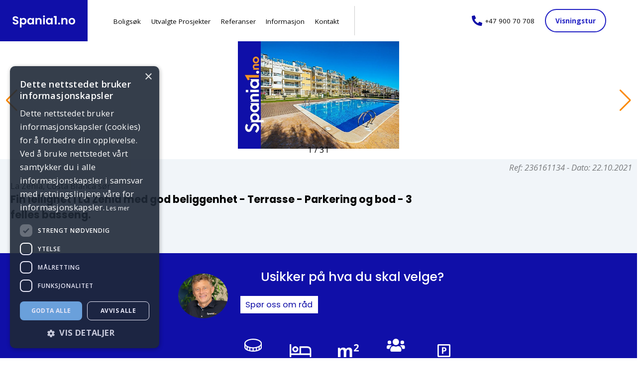

--- FILE ---
content_type: text/html; charset=utf-8
request_url: https://www.spania1.no/eiendommer/236161134/
body_size: 37508
content:


<link rel="stylesheet" href="https://d1p45q95n0l9r7.cloudfront.net/static/wagtailfontawesome/css/fontawesome.css">

<!DOCTYPE html>
<html class="no-js" lang="nb">

<head>
        <meta charset="utf-8" />
        <title>Fin leilighet i La Zenia med god beliggenhet - Terrasse - Parkering og bod - 3 felles basseng. | Spania1 AS</title>
        <meta http-equiv="X-UA-Compatible" content="IE=edge" />
        <meta name="viewport" content="width=device-width, initial-scale=1" />
        
<link rel="icon" type="image/png" href="https://spania1-no.s3.amazonaws.com/images/favicon-32x32.2e16d0ba.fill-16x16.format-png.png" sizes="16x16">

<link rel="icon" type="image/png" href="https://spania1-no.s3.amazonaws.com/images/favicon-32x32.2e16d0ba.fill-32x32.format-png.png" sizes="32x32">


        <script src="https://d1p45q95n0l9r7.cloudfront.net/static/js/jquery-3.6.0.min.8fb8fee4fcc3.js"></script>
        

        
        
        <link rel="preconnect" href="https://fonts.googleapis.com">
        <link rel="preconnect" href="https://fonts.gstatic.com" crossorigin>
        <link href="https://fonts.googleapis.com/css2?family=Open+Sans:ital,wght@0,300;0,400;0,500;0,600;0,700;1,300;1,400;1,500;1,600&family=Poppins:ital,wght@0,100;0,200;0,300;0,400;0,500;0,600;0,700;1,100;1,200;1,300;1,400;1,500&display=swap"
                rel="stylesheet">
        
        <link rel="stylesheet" type="text/css" href="https://d1p45q95n0l9r7.cloudfront.net/static/css/base.c902091a4631.css">
        <link rel="stylesheet" type="text/css" href="https://d1p45q95n0l9r7.cloudfront.net/static/css/helpers.fc13b6818453.css">
        <link rel="stylesheet" type="text/css" href="https://d1p45q95n0l9r7.cloudfront.net/static/css/button.5ceb7cb7233a.css">
        <link rel="stylesheet" type="text/css" href="https://d1p45q95n0l9r7.cloudfront.net/static/css/hero.aeaeb4398446.css">
        <link rel="stylesheet" type="text/css" href="https://d1p45q95n0l9r7.cloudfront.net/static/css/footer.dd1476a55a1d.css">
        <link rel="stylesheet" type="text/css" href="https://d1p45q95n0l9r7.cloudfront.net/static/css/navbar.9b2ef615d5a1.css">
        <link rel="stylesheet" type="text/css" href="https://d1p45q95n0l9r7.cloudfront.net/static/css/hjemmeside.f63f9ca7ab1d.css">
        <link rel="stylesheet" type="text/css" href="https://d1p45q95n0l9r7.cloudfront.net/static/css/spania1.e32e37e2e2e7.css">
        <link rel="stylesheet" type="text/css" href="https://d1p45q95n0l9r7.cloudfront.net/static/css/property.202cf32557c7.css">
        <link rel="stylesheet" type="text/css" href="https://d1p45q95n0l9r7.cloudfront.net/static/css/article.a1cb6b523c7d.css">
        <link rel="stylesheet" type="text/css" href="https://d1p45q95n0l9r7.cloudfront.net/static/css/contact.0fcdd94c43eb.css">
        <link rel="stylesheet" type="text/css" href="https://d1p45q95n0l9r7.cloudfront.net/static/css/owl.carousel.min.bd7bad6788d1.css">
        <link rel="stylesheet" type="text/css" href="https://d1p45q95n0l9r7.cloudfront.net/static/css/owl.theme.default.min.5f6585a4b4ce.css">
        <link rel="stylesheet" type="text/css" href="https://d1p45q95n0l9r7.cloudfront.net/static/css/magnific-popup.6eff092d9de3.css">
        <link rel="stylesheet" type="text/css" href="https://d1p45q95n0l9r7.cloudfront.net/static/css/swiper.34ed151a29ac.css">
        <link
                rel="stylesheet"
                href="https://d1p45q95n0l9r7.cloudfront.net/static/css/swiper_base.67d5e436c9c4.css"
        />




        

<link rel="stylesheet" href="https://d1p45q95n0l9r7.cloudfront.net/static/css/hjemmeside.f63f9ca7ab1d.css" />


        
        <meta name="author" content="Spania1 AS">
        <meta property="og:title" content="Fin leilighet i La Zenia med god beliggenhet - Terrasse - Parkering og bod - 3 felles basseng. | Spania1 AS" />
        <meta property="og:url" content="https://www.spania1.no/eiendommer/236161134/" />
        <meta property="og:type" content="website" />
        
        
  
    
    <meta property="og:image" content="https://images.finncdn.no/dynamic/1600w/2021/10/vertical-2/22/2/222/675/892_1689084155.jpg" />
  

        
        
        <meta property="og:description" content="La Zenia, Costa Blanca sør" />
        <meta name="description" content="La Zenia, Costa Blanca sør">
        
        

        
        <script type="application/ld+json">
{"@context": "http://www.schema.org", "@type": "LocalBusiness", "@id": "https://www.spania1.no/#organization", "name": "Spania1 AS", "url": "https://www.spania1.no", "description": "Vi er et norsk team med lang erfaring og gode kunnskaper - som hjelper norske boligkjøpere med å velge riktig bolig iht deres ønsker. Vi har kontorer i Norge og Spania, og er Norges største formidler av nybygg i Spania.", "telephone": "+47 900 70 708", "priceRange": "", "OpeningHoursSpecification": [{"@type": "OpeningHoursSpecification", "dayOfWeek": "Monday", "opens": "08:00", "closes": "16:00"}, {"@type": "OpeningHoursSpecification", "dayOfWeek": "Tuesday", "opens": "08:00", "closes": "16:00"}, {"@type": "OpeningHoursSpecification", "dayOfWeek": "Wednesday", "opens": "08:00", "closes": "16:00"}, {"@type": "OpeningHoursSpecification", "dayOfWeek": "Thursday", "opens": "08:00", "closes": "16:00"}, {"@type": "OpeningHoursSpecification", "dayOfWeek": "Friday", "opens": "08:00", "closes": "16:00"}, {"@type": "OpeningHoursSpecification", "dayOfWeek": "Saturday", "opens": "00:00", "closes": "00:00"}, {"@type": "OpeningHoursSpecification", "dayOfWeek": "Sunday", "opens": "00:00", "closes": "00:00"}], "image": "https://spania1-no.s3.amazonaws.com/images/basseng_6VSpOnE.width-500.jpg", "logo": {"@type": "ImageObject", "url": "https://spania1-no.s3.amazonaws.com/images/logo_cVZhZeB.width-500.png"}, "address": {"@type": "PostalAddress", "streetAddress": "Strandkaien 2A", "addressLocality": "Bergen", "addressRegion": "Vestlandet", "postalCode": "5013", "addressCountry": "NO"}, "geo": {"@type": "GeoCoordinates", "latitude": "60.394092", "longitude": "5.324598"}}
</script>

        
<script type="application/ld+json">
{"@context": "http://schema.org", "@type": "BreadcrumbList", "itemListElement": [{"@type": "ListItem", "position": 1, "name": "Forside", "item": "https://www.spania1.no/"}, {"@type": "ListItem", "position": 2, "name": "Eiendommer", "item": "https://www.spania1.no/eiendommer/"}, {"@type": "ListItem", "position": 3, "name": "Fin leilighet i La Zenia med god beliggenhet - Terrasse - Parkering og bod - 3 felles basseng.", "item": "https://www.spania1.no/eiendommer/236161134/"}]}
</script>


        

        

        
        
        <!-- Google Tag Manager -->
<script type='text/javascript'>(function(w,d,s,l,i){w[l]=w[l]||[];w[l].push({'gtm.start':
new Date().getTime(),event:'gtm.js'});var f=d.getElementsByTagName(s)[0],
j=d.createElement(s),dl=l!='dataLayer'?'&l='+l:'';j.async=true;j.src=
'https://www.googletagmanager.com/gtm.js?id='+i+dl;f.parentNode.insertBefore(j,f);
})(window,document,'script','dataLayer','GTM-NRZV426');</script>
<!-- End Google Tag Manager -->

        

        
</head>

<body class="bg-light template-properties-page flex-col">

         

<link rel="stylesheet" href="https://d1p45q95n0l9r7.cloudfront.net/static/css/navbar.9b2ef615d5a1.css" />

<div class="navbar">
  <div class="logo  bg-primary flex-row">
    <a href="/"><img src="https://d1p45q95n0l9r7.cloudfront.net/static/svg/spania1_logo.c51d352f1e93.svg" alt="Logo Spania1" /></a>
  </div>
  <nav>
    <ul  class="" >
  
  <li><a href="/eiendommer?priceFrom=2000000&priceTo=15000000&bedrooms=2">Boligsøk</a></li>
  <li><a href="/kampanjer">Utvalgte Prosjekter</a></li>
  <li><a href="/referanser">Referanser</a></li>
  <li><a href="/informasjon">Informasjon</a></li>
  <li><a href="/kontakt">Kontakt</a></li>

</ul>

    <div class="seperator"></div>
    <div class="spacer mob-hidden"></div>
    <div class="phone">
      <svg xmlns="http://www.w3.org/2000/svg" viewBox="0 0 20 20">
        <path
          id="Icon_awesome-phone-alt"
          data-name="Icon awesome-phone-alt"
          d="M19.43,14.133l-4.375-1.875a.938.938,0,0,0-1.094.27l-1.938,2.367A14.479,14.479,0,0,1,5.1,7.973L7.469,6.036a.935.935,0,0,0,.27-1.094L5.863.567A.944.944,0,0,0,4.789.024L.727.962A.938.938,0,0,0,0,1.875,18.123,18.123,0,0,0,18.125,20a.938.938,0,0,0,.914-.727l.938-4.063a.949.949,0,0,0-.547-1.078Z"
          transform="translate(0 0)"
          fill="#100fa8"
        />
      </svg>
      <div class="number">
        <a href="tel:+47 900 70 708">+47 900 70 708</a>
      </div>
      <div class="spacer mob-only"></div>
    </div>
    <div class="button ghost rounded">
      <a class="txt-bold" href="/visningstur">Visningstur</a>
    </div>
    <div class="spacer mob-only"></div>
    <a  class="mob-only icon" href="javascript:void(0);"  onclick="toggleMenu()">
    <i class="fa fa-bars"></i>
</a>
<div id="mob-menu" class="mob-only display-none padding-10 bg-secondary z99" >
    <ul  class="txt-dark txt-upper padding-b-2rem" >
  
  <li><a href="/eiendommer?priceFrom=2000000&priceTo=15000000&bedrooms=2">Boligsøk</a></li>
  <li><a href="/kampanjer">Utvalgte Prosjekter</a></li>
  <li><a href="/referanser">Referanser</a></li>
  <li><a href="/informasjon">Informasjon</a></li>
  <li><a href="/kontakt">Kontakt</a></li>

</ul>


    <div class="button ghost rounded">
      <a class="txt-bold" href="/visningstur">Visningstur</a>
    </div>
</div>
  </nav>
</div>

        <div class="flex-grow max-w-full">

                 



<header id="hero" class="hero  hero--card  relative ">
  

  
    <div class="flex property-detail--hero">
		<div class="hero-image aspect-video backdrop">
			
			
  <div class="swiper">
    <div class="swiper-wrapper"  onclick="fullScreen(this)">
      
      <div class="swiper-slide">
    <img
      class="swiper-slide-image swiper-lazy h-full w-full object-cover"
      src="https://images.finncdn.no/dynamic/1600w/2021/10/vertical-2/22/2/222/675/892_1689084155.jpg"
      loading="lazy"
    />

    <div class="swiper-lazy-preloader"></div>
</div>
      
      <div class="swiper-slide">
    <img
      class="swiper-slide-image swiper-lazy h-full w-full object-cover"
      src="https://images.finncdn.no/dynamic/1600w/2021/10/vertical-2/22/2/222/675/892_102863708.jpg"
      loading="lazy"
    />

    <div class="swiper-lazy-preloader"></div>
</div>
      
      <div class="swiper-slide">
    <img
      class="swiper-slide-image swiper-lazy h-full w-full object-cover"
      src="https://images.finncdn.no/dynamic/1600w/2021/10/vertical-2/22/2/222/675/892_2002619286.jpg"
      loading="lazy"
    />

    <div class="swiper-lazy-preloader"></div>
</div>
      
      <div class="swiper-slide">
    <img
      class="swiper-slide-image swiper-lazy h-full w-full object-cover"
      src="https://images.finncdn.no/dynamic/1600w/2021/10/vertical-2/22/2/222/675/892_1064831999.jpg"
      loading="lazy"
    />

    <div class="swiper-lazy-preloader"></div>
</div>
      
      <div class="swiper-slide">
    <img
      class="swiper-slide-image swiper-lazy h-full w-full object-cover"
      src="https://images.finncdn.no/dynamic/1600w/2021/10/vertical-2/22/2/222/675/892_754037725.jpg"
      loading="lazy"
    />

    <div class="swiper-lazy-preloader"></div>
</div>
      
      <div class="swiper-slide">
    <img
      class="swiper-slide-image swiper-lazy h-full w-full object-cover"
      src="https://images.finncdn.no/dynamic/1600w/2021/10/vertical-2/22/2/222/675/892_441403071.jpg"
      loading="lazy"
    />

    <div class="swiper-lazy-preloader"></div>
</div>
      
      <div class="swiper-slide">
    <img
      class="swiper-slide-image swiper-lazy h-full w-full object-cover"
      src="https://images.finncdn.no/dynamic/1600w/2021/10/vertical-2/22/2/222/675/892_2095990320.jpg"
      loading="lazy"
    />

    <div class="swiper-lazy-preloader"></div>
</div>
      
      <div class="swiper-slide">
    <img
      class="swiper-slide-image swiper-lazy h-full w-full object-cover"
      src="https://images.finncdn.no/dynamic/1600w/2021/10/vertical-2/22/2/222/675/892_1209939041.jpg"
      loading="lazy"
    />

    <div class="swiper-lazy-preloader"></div>
</div>
      
      <div class="swiper-slide">
    <img
      class="swiper-slide-image swiper-lazy h-full w-full object-cover"
      src="https://images.finncdn.no/dynamic/1600w/2021/10/vertical-2/22/2/222/675/892_728381294.jpg"
      loading="lazy"
    />

    <div class="swiper-lazy-preloader"></div>
</div>
      
      <div class="swiper-slide">
    <img
      class="swiper-slide-image swiper-lazy h-full w-full object-cover"
      src="https://images.finncdn.no/dynamic/1600w/2021/10/vertical-2/22/2/222/675/892_454216951.jpg"
      loading="lazy"
    />

    <div class="swiper-lazy-preloader"></div>
</div>
      
      <div class="swiper-slide">
    <img
      class="swiper-slide-image swiper-lazy h-full w-full object-cover"
      src="https://images.finncdn.no/dynamic/1600w/2021/10/vertical-2/22/2/222/675/892_1822462487.jpg"
      loading="lazy"
    />

    <div class="swiper-lazy-preloader"></div>
</div>
      
      <div class="swiper-slide">
    <img
      class="swiper-slide-image swiper-lazy h-full w-full object-cover"
      src="https://images.finncdn.no/dynamic/1600w/2021/10/vertical-2/22/2/222/675/892_823836834.jpg"
      loading="lazy"
    />

    <div class="swiper-lazy-preloader"></div>
</div>
      
      <div class="swiper-slide">
    <img
      class="swiper-slide-image swiper-lazy h-full w-full object-cover"
      src="https://images.finncdn.no/dynamic/1600w/2021/10/vertical-2/22/2/222/675/892_288148694.jpg"
      loading="lazy"
    />

    <div class="swiper-lazy-preloader"></div>
</div>
      
      <div class="swiper-slide">
    <img
      class="swiper-slide-image swiper-lazy h-full w-full object-cover"
      src="https://images.finncdn.no/dynamic/1600w/2021/10/vertical-2/22/2/222/675/892_1586638124.jpg"
      loading="lazy"
    />

    <div class="swiper-lazy-preloader"></div>
</div>
      
      <div class="swiper-slide">
    <img
      class="swiper-slide-image swiper-lazy h-full w-full object-cover"
      src="https://images.finncdn.no/dynamic/1600w/2021/10/vertical-2/22/2/222/675/892_715521554.jpg"
      loading="lazy"
    />

    <div class="swiper-lazy-preloader"></div>
</div>
      
      <div class="swiper-slide">
    <img
      class="swiper-slide-image swiper-lazy h-full w-full object-cover"
      src="https://images.finncdn.no/dynamic/1600w/2021/10/vertical-2/22/2/222/675/892_1257839290.jpg"
      loading="lazy"
    />

    <div class="swiper-lazy-preloader"></div>
</div>
      
      <div class="swiper-slide">
    <img
      class="swiper-slide-image swiper-lazy h-full w-full object-cover"
      src="https://images.finncdn.no/dynamic/1600w/2021/10/vertical-2/22/2/222/675/892_1699455889.jpg"
      loading="lazy"
    />

    <div class="swiper-lazy-preloader"></div>
</div>
      
      <div class="swiper-slide">
    <img
      class="swiper-slide-image swiper-lazy h-full w-full object-cover"
      src="https://images.finncdn.no/dynamic/1600w/2021/10/vertical-2/22/2/222/675/892_1318972434.jpg"
      loading="lazy"
    />

    <div class="swiper-lazy-preloader"></div>
</div>
      
      <div class="swiper-slide">
    <img
      class="swiper-slide-image swiper-lazy h-full w-full object-cover"
      src="https://images.finncdn.no/dynamic/1600w/2021/10/vertical-2/22/2/222/675/892_317805154.jpg"
      loading="lazy"
    />

    <div class="swiper-lazy-preloader"></div>
</div>
      
      <div class="swiper-slide">
    <img
      class="swiper-slide-image swiper-lazy h-full w-full object-cover"
      src="https://images.finncdn.no/dynamic/1600w/2021/10/vertical-2/22/2/222/675/892_537270143.jpg"
      loading="lazy"
    />

    <div class="swiper-lazy-preloader"></div>
</div>
      
      <div class="swiper-slide">
    <img
      class="swiper-slide-image swiper-lazy h-full w-full object-cover"
      src="https://images.finncdn.no/dynamic/1600w/2021/10/vertical-2/22/2/222/675/892_2106935363.jpg"
      loading="lazy"
    />

    <div class="swiper-lazy-preloader"></div>
</div>
      
      <div class="swiper-slide">
    <img
      class="swiper-slide-image swiper-lazy h-full w-full object-cover"
      src="https://images.finncdn.no/dynamic/1600w/2021/10/vertical-2/22/2/222/675/892_1455056185.jpg"
      loading="lazy"
    />

    <div class="swiper-lazy-preloader"></div>
</div>
      
      <div class="swiper-slide">
    <img
      class="swiper-slide-image swiper-lazy h-full w-full object-cover"
      src="https://images.finncdn.no/dynamic/1600w/2021/10/vertical-2/22/2/222/675/892_212047072.jpg"
      loading="lazy"
    />

    <div class="swiper-lazy-preloader"></div>
</div>
      
      <div class="swiper-slide">
    <img
      class="swiper-slide-image swiper-lazy h-full w-full object-cover"
      src="https://images.finncdn.no/dynamic/1600w/2021/10/vertical-2/22/2/222/675/892_1224456826.jpg"
      loading="lazy"
    />

    <div class="swiper-lazy-preloader"></div>
</div>
      
      <div class="swiper-slide">
    <img
      class="swiper-slide-image swiper-lazy h-full w-full object-cover"
      src="https://images.finncdn.no/dynamic/1600w/2021/10/vertical-2/22/2/222/675/892_1145830126.jpg"
      loading="lazy"
    />

    <div class="swiper-lazy-preloader"></div>
</div>
      
      <div class="swiper-slide">
    <img
      class="swiper-slide-image swiper-lazy h-full w-full object-cover"
      src="https://images.finncdn.no/dynamic/1600w/2021/10/vertical-2/22/2/222/675/892_238284896.jpg"
      loading="lazy"
    />

    <div class="swiper-lazy-preloader"></div>
</div>
      
      <div class="swiper-slide">
    <img
      class="swiper-slide-image swiper-lazy h-full w-full object-cover"
      src="https://images.finncdn.no/dynamic/1600w/2021/10/vertical-2/22/2/222/675/892_1199557448.jpg"
      loading="lazy"
    />

    <div class="swiper-lazy-preloader"></div>
</div>
      
      <div class="swiper-slide">
    <img
      class="swiper-slide-image swiper-lazy h-full w-full object-cover"
      src="https://images.finncdn.no/dynamic/1600w/2021/10/vertical-2/22/2/222/675/892_1612009373.jpg"
      loading="lazy"
    />

    <div class="swiper-lazy-preloader"></div>
</div>
      
      <div class="swiper-slide">
    <img
      class="swiper-slide-image swiper-lazy h-full w-full object-cover"
      src="https://images.finncdn.no/dynamic/1600w/2021/10/vertical-2/22/2/222/675/892_696417176.jpg"
      loading="lazy"
    />

    <div class="swiper-lazy-preloader"></div>
</div>
      
      <div class="swiper-slide">
    <img
      class="swiper-slide-image swiper-lazy h-full w-full object-cover"
      src="https://images.finncdn.no/dynamic/1600w/2021/10/vertical-2/22/2/222/675/892_1479365969.jpg"
      loading="lazy"
    />

    <div class="swiper-lazy-preloader"></div>
</div>
      
      <div class="swiper-slide">
    <img
      class="swiper-slide-image swiper-lazy h-full w-full object-cover"
      src="https://images.finncdn.no/dynamic/1600w/2021/10/vertical-2/22/2/222/675/892_2122274747.jpg"
      loading="lazy"
    />

    <div class="swiper-lazy-preloader"></div>
</div>
      
    </div>
    <div class="exit-btn" onclick="fullScreen(this)">
      <svg fill="#000000" xmlns="http://www.w3.org/2000/svg" viewbox="0 0 24 24" width="3rem" height="3rem">
        <path fill="#ffffff" d="M 4.7070312 3.2929688 L 3.2929688 4.7070312 L 10.585938 12 L 3.2929688 19.292969 L 4.7070312 20.707031 L 12 13.414062 L 19.292969 20.707031 L 20.707031 19.292969 L 13.414062 12 L 20.707031 4.7070312 L 19.292969 3.2929688 L 12 10.585938 L 4.7070312 3.2929688 z"/>
      </svg>
    </div>

    <div class="swiper-pagination"></div>

    <div class="swiper-button-prev"></div>
    <div class="swiper-button-next"></div>
  </div>

  <script src="https://d1p45q95n0l9r7.cloudfront.net/static/js/swiper.min.e21e2bc6b22f.js"></script>

  <script>
    var swiper = new Swiper(".swiper", {
      mousewheel: { enabled: true },
      watchSlidesProgress: true,
      observer: true,
      resistanceRatio: 0.9,
      lazy: { enabled: true },
      threshold: 5,
      observeParents: true,
      pagination: {
        type: "fraction",
        hideOnClick: false,
        el: ".swiper-pagination",
      },
      loop: true,
      keyboard: { enabled: true },
      grabCursor: true,
      centeredSlides: false,
      navigation: {
        prevEl: ".swiper-button-prev",
        nextEl: ".swiper-button-next",
      },
    });
  </script>
		</div>
		<div class=" flex-center property-detail--hero-info relative">
			<div class="absolute top-2 right-4">
				<p class="italic opacity-50 "><span class="whitespace-nowrap">Ref: 236161134</span> - <span class="whitespace-nowrap">Dato: 22.10.2021</span></p>
				
			</div>
			
				<p class="">La Zenia, Costa Blanca sør</p>
			
			
			<h1>Fin leilighet i La Zenia med god beliggenhet - Terrasse - Parkering og bod - 3 felles basseng.</h1>
			
			
				
		</div>
    </div>
  


  

  
  
  
  

  
   
   
    
  
  
    <div  class="banner-container">
      <div class="banner  flex-row center">
        
          <div class="col-2of3 flex-row">
            <div class="padding-1rem">
              
              
                <img alt="Skjermbilde 2025-11-08 kl. 06.05.51" class="img-auto rounded" height="90" src="https://spania1-no.s3.amazonaws.com/images/Skjermbilde_2025-11-08_kl._06.05.51.max-100x100.png" width="100">
              
            </div>
            <div class="flex-col center col-3of4">

              <h2 class="">Usikker på hva du skal velge?</h2>
              
              <div class="margin-tb-1rem flex-row start tab-center">
                
				<a href="#contact_form" class="btn">Spør oss om råd</a>
              </div>        
            </div>
          </div>
          <div class="col-1of3 flex-row end padding-0">
            
<div class="flex-row end padding-tb-10rem w100">

    
        
<div class="feature col-1of3 flex-row center padding-1rem">

    <img class="feature-icon col-1of1 flex-row" src="https://d1p45q95n0l9r7.cloudfront.net/static/svg/feature/price.d6274b366a12.svg" alt="">
    <p class="h4 col-1of1 flex-row txt-center">1 998 374 kr</p>
    <p class=" col-1of1 flex-row txt-medium">192 000€</p>
</div>
    
    
        
<div class="feature col-1of3 flex-row center padding-1rem">

    <img class="feature-icon col-1of1 flex-row" src="https://d1p45q95n0l9r7.cloudfront.net/static/svg/feature/bedroom.30b6e2ad866b.svg" alt="">
    <p class="h4 col-1of1 flex-row txt-center">2</p>
    <p class=" col-1of1 flex-row txt-medium">Soverom</p>
</div>
    
    
        
<div class="feature col-1of3 flex-row center padding-1rem">

    <img class="feature-icon col-1of1 flex-row" src="https://d1p45q95n0l9r7.cloudfront.net/static/svg/feature/m2.edae26224eed.svg" alt="">
    <p class="h4 col-1of1 flex-row txt-center">93</p>
    <p class=" col-1of1 flex-row txt-medium">Area</p>
</div>
    
    
    
        
<div class="feature col-1of3 flex-row center padding-1rem">

    <img class="feature-icon col-1of1 flex-row" src="https://d1p45q95n0l9r7.cloudfront.net/static/svg/feature/owner_type.1901992fb947.svg" alt="">
    <p class="h4 col-1of1 flex-row txt-center">Eier (Selveier)</p>
    <p class=" col-1of1 flex-row txt-medium">Eierform</p>
</div>
    
    
        
<div class="feature col-1of3 flex-row center padding-1rem">

    <img class="feature-icon col-1of1 flex-row" src="https://d1p45q95n0l9r7.cloudfront.net/static/svg/feature/parking.e4b91dd63b2e.svg" alt="">
    <p class="h4 col-1of1 flex-row txt-center">1</p>
    <p class=" col-1of1 flex-row txt-medium">P-plasser</p>
</div>
    
</div>
          </div>
        
      </div>
    </div>

    
	
		
		
	
</header>
 


<section class="bg-amber w-1200 mar-top-40 mar-bot-40 tab-padding-lr-30 mob-padding-lr-15">
  <div class="padding-2rem">
    <p class="h3 mar-bot-10">Utgått annonse</p>
    <p>Denne annonsen er ikke lenger aktiv.</p>

  </div>
</section>


<section class="w-1200 mar-top-20 mar-bot-60 tab-padding-lr-30 mob-padding-lr-15">
    <ul id="informationTabs" class="flex-row start padding-0 padding-lr-10 detail-tab">
        
            <li class="informationTab">
                <h3>
                    
                        Beliggenhet
                    
                </h3>
            </li>
            
        
            <li class="informationTab">
                <h3>
                    
                        Om boligen
                    
                </h3>
            </li>
            
        
            <li class="informationTab">
                <h3>
                    
                       Annet
                    
                </h3>
            </li>
            
         
        
            <li class="informationTab">
                <h3>Fasiliteter</h3>
            </li>
         
    </ul>
    <hr class="" />

    <div class="flex-row align-top between padding-t-20">
        <ul class="w-100 flex-col padding-l-10 description">
            <div class="block-section">
 

<div class="tabcontent Beliggenhet" id="Beliggenhet">
        <h2>Beliggenhet</h2>
        <div>La Zenia er et veletablert og meget attraktivt boligområde i kystkommunen Orihuela Costa, som ligger 5 km sør for Torrevieja og 50 km fra Alicante flyplass. Her bor man med kort gangavstand til stort sett alle tenkelige fasiliteter. Det er matbutikker, restauranter og kafeer “rett utenfor døren” og man finner et av Spanias største utendørs kjøpesentre (Zenia Boulevard) like i nærheten. Området er ellers kjent for sine kritthvite sandstrender med “blå flagg” stempel, som er en indikasjon på blant annet høy vannkvalitet. For deg som ser etter et sted som passer alle i familien, er dette helt ypperlig.</div>
</div>

        
</div>
<div class="block-section">


<div class="tabcontent Omboligen" id="Omboligen">
        <div>Veldig mange er enige om at det er godt å ikke være avhengig av bilen når man kommer nedover til en ferieleilighet. Her finner man alt som trengs av butikker og servicesteder i nærheten. 400 meter unna ligger “Zenia Boulevard” som er et av Spania`s største kjøpesenter, hvor du finner klesbutikker, sportsbutikk, apotek, bowling, lekeland for barn, spisesteder og mye mer. I kort gangavstand har du også Dialprix matbutikk og et stort utvalg av restauranter. For golfinteresserte er det verdt å merke seg at det finnes tre 18-hulls golfbaner innenfor en radius på 5 kilometer: Villamartin golf, Las Ramblas og Campoamor. <br/><br/>Hver av de syv bygningene i dette leilighetskomplekset har 24 leiligheter. Leilighetene inneholder 2 eller 3 soverom, 2 bad (hvorav 1 en-suite), samt romslig stue med åpen løsning til kjøkkenet. Alle leiligheter har sydvendte terrasser som er på minimum 20m2 og de fleste leilighetene vil ha sjøutsikt. Det er mulighet for valg mellom flere stilretninger i leiligheten, både når det gjelder fliser på gulv, farge på vegg samt på kjøkkenfronter/benkeplate – uten tillegg i prisen. Leilighetene kommer med aircondition (varme/kjøling), gulvvarme på en-suite badet, hvitevarer, parkeringsplass og bod inkludert i prisen. Her kan man gjøre en meget god investering både økonomisk og når det gjelder trivsel!</div>
</div>

        
</div>
<div class="block-section">


<div class="tabcontent Annet" id="Annet">
        <div><p><strong>OM SPANIA1 AS<br /> </strong>SPANIA1 AS er et norsk aksjeselskap med kontor i Norge og Spania.<br /> Vi selger nye boliger direkte fra utbygger, og er en ledende aktør i Norge.<br /> Vi ser til at det blir gitt bankgaranti på alle nye prosjekter.</p><p><strong>Hovedpunkter</strong></p><ul><li>Kjøp direkte fra utbygger</li><li>Bankgaranti på alle nybygg</li><li>Vi har kontor i Norge, Alicante og Malaga</li><li>Norske erfarne meglere</li><li>Oppfølging - fra kjøp til innflytting</li><li>Meget gode referanser fra kunder </li><li>Hjelp til utleie av boligen</li><li>80% finansiering i euro</li></ul><p>Den beste investeringen dere kan gjøre <strong>- er å velge riktig megler!</strong><br /> Se våre referanser på www.spania1.no</p><p><strong>KJØP DIREKTE<br /> </strong>SPANIA1 er IKKE et fordyrende mellomledd, og dere kjøper direkte hos utbygger. <br /> Vi er et bindeledd mellom dere, spansk advokat, og utbygger.<br /> Dere får god hjelp fra kjøp til innflytting - uten at det koster noe ekstra.</p><p><strong>AVGIFTER I SPANIA<br /> </strong>Samlede offentlige avgifter ved kjøp av bolig i Spania er ca 13-14%.<br /> Les mer om avgifter på vår webside.</p><p><strong>UTLEIE<br /> </strong>Boligen i Spania kan full-finansieres ved utleie.<br /> Vi har et eget servicekontor som ordner med alt det praktiske.<br /> Mange velger å annonsere selv, men bruker våre kontakter i Spania for vask og renhold. Dette tar vi ikke betalt for. Les om utleie på vår webside.</p><p><strong>TIPS<br /> </strong>Bruk én megler (ikke flere) til å vise dere ALLE aktuelle prosjekter.<br /> Da rekker vi å bli kjent med deres behov, og grunnlaget for å finne drømmeboligen øker.<br /> SPANIA1 vil alltid forhandle frem beste avtale på vegne av våre kunder!<br /><br /></p></div>
        <div><p class="italic">Publisert: 22.10.2021</p></div>
</div>

        
</div>
        <li class="tabcontent Fasiliteter" id="Fasiliteter">
            <h2>Fasiliteter</h2>
            <ul>
                
                    <li>Balkong/Terrasse</li>
                
                    <li>Bilvei frem</li>
                
                    <li>Garasje/P-plass</li>
                
                    <li>Golfbane</li>
                
                    <li>Offentlig vann/kloakk</li>
                
                    <li>Utsikt</li>
                
                    <li>Innlagt strøm</li>
                
                    <li>Innlagt vann</li>
                
                    <li>Turterreng</li>
                
            </ul>
        </li>
        
        </ul>
    </div>

  <div id="map" class="map-container"></div>

  <script>
    // Initialize and add the map
    var lattitude = "37,937347412109375";
    var longditude = "-0,7489660382270813";
    glat = parseFloat(lattitude.replace(",", "."));
    glng = parseFloat(longditude.replace(",", "."));
    // console.log(glat, "37,937347412109375");
    // console.log(glng, "-0,7489660382270813");
    function initMap() {
      // The location of Uluru
      const uluru = { lat: glat, lng: glng };
      // The map, centered at Uluru
      const map = new google.maps.Map(document.getElementById("map"), {
        zoom: 12,
        center: uluru,
      });
      // The marker, positioned at Uluru
      const marker = new google.maps.Marker({
        position: uluru,
        map: map,
      });
    }
  </script>
  <script
    src="https://maps.googleapis.com/maps/api/js?key=AIzaSyADnJJNLrg62POP-lPq-SBQwXgaSwNTyGg&callback=initMap&libraries=&v=weekly"
    async="false"
  ></script>

  <script src="https://d1p45q95n0l9r7.cloudfront.net/static/js/owl.carousel.min.f416f9031fef.js"></script>
  <script src="https://d1p45q95n0l9r7.cloudfront.net/static/js/jquery.magnific-popup.min.ba6cf724c8bb.js"></script>
  <script>
    $(document).ready(function () {
      $(".owl-carousel").owlCarousel({
        loop: true,
        margin: 10,
        dots: true,
        items: 4,
        autoHeight:true,
        autoplay: true,

        responsive: {
          0: {
            items: 1,
            dots: false,
            nav: false,
          },
          600: {
            items: 2,
            dots: false,
            nav: false,
          },
          900: {
            items: 3,
          },
          1200: {
            items: 4,
          },
        },
      });
      $(".owl-carousel").magnificPopup({
        delegate: "a",
        type: "image",
        tLoading: "Loading image #%curr%...",
        mainClass: "mfp-img-mobile",
        gallery: {
          enabled: true,
          navigateByImgClick: true,
          preload: [0, 1], // Will preload 0 - before current, and 1 after the current image
        },
        image: {
          tError: '<a href="%url%">The image #%curr%</a> could not be loaded.',
          titleSrc: function (item) {
            return (
              ""
            );
          },
        },
      });
    });
  </script>
</section>

<div class="grid grid-cols-2 mob-grid-cols-1 bg-primary txt-white" >
    <div class="h-100 flex center overflow-hidden mob-hidden ">
        <img src="https://images.finncdn.no/dynamic/1600w/2021/10/vertical-2/22/2/222/675/892_1689084155.jpg" class="h-100 max-w-full object-cover">
    </div>
    <div id="contact_form" class="h-100 center min-h-fit flex-col show-tour--hero-info">
        <section class="w-120 padding-tb-60  mob-padding-tb-30 flex-center">
            
            <h2 class="txt-center">Ta kontakt om denne boligen</h2>
            
            
                
            <form   method="POST" class="contact-page-form mt-12">
                <input type="hidden" name="csrfmiddlewaretoken" value="a2GgQ2bYlNIAPoWrIDaBGl0MUXnDhMJjrEEVk2NiKChO3P5kJMtZJiEB4SKDuCyR">
                
                <script src="https://www.google.com/recaptcha/api.js?render=6Lch9VgeAAAAAOVSWNjgeZZJP7P_Qzg26cz8iMei"></script>
<script type="text/javascript">
  // Wait until recaptcha API is ready before adding event listeners
  grecaptcha.ready(function() {
      // NB! Assume there is only one form.
      var frm = document.forms.item(0);
      frm.addEventListener('submit', function (e) {
        e.preventDefault();
        grecaptcha.execute('6Lch9VgeAAAAAOVSWNjgeZZJP7P_Qzg26cz8iMei', {action: 'form'})
        .then(function(token) {
            console.log("reCAPTCHA validated for 'data-widget-uuid=\"f2c3d44a0f8f451292dfb837c0814951\"'. Setting input value...")
            var element = document.querySelector('.g-recaptcha[data-widget-uuid="f2c3d44a0f8f451292dfb837c0814951"]');
            element.value = token;
            // For this to work, form's submit button must be called something other than submit
            frm.submit();
        });
      });
  });
</script>

<input class="g-recaptcha"
    type="hidden"
    name="captcha"
     required_score="0.5" data-sitekey="6Lch9VgeAAAAAOVSWNjgeZZJP7P_Qzg26cz8iMei" required id="id_captcha" data-widget-uuid="f2c3d44a0f8f451292dfb837c0814951" data-callback="onSubmit_f2c3d44a0f8f451292dfb837c0814951" data-size="normal"
>
                
                <div class="col-1of1 flex-col padding-5 padding-lr-0 mob-padding-lr-0">
                <label class="txt-medium required" for="id_name">Navn</label>
                <input type="text" name="name" maxlength="100" id="id_name">
                </div>
                <div class="col-1of1 flex-col padding-5 padding-lr-0 mob-padding-lr-0">
                <label class="txt-medium required" for="id_telephone">Telefon *</label>
                <input type="tel" name="telephone" maxlength="20" required id="id_telephone">
                </div>
                <div class="col-1of1 flex-col padding-5 padding-lr-0 mob-padding-lr-0">
                <label class="txt-medium required" for="id_email">E-post</label>
                <input type="email" name="email" maxlength="254" id="id_email">
                </div>
                <div class="col-1of1 flex-col padding-5 padding-lr-0 mob-padding-lr-0">
                <label class="txt-medium required" for="id_message">Melding</label>
                <textarea name="message" cols="40" rows="5" id="id_message">
</textarea>
                </div>
                <div class="col-1of1 padding-5 padding-lr-0 mob-padding-lr-0">
                <button class="button rounded bg-bg-accent color-white border-white" type="submit" name="submitBtn" id="id_submit">Send Melding</button>
                </div>
            </form>
        </section>
      </div>
    </div>

        </div>

        



<link rel="stylesheet" href="https://d1p45q95n0l9r7.cloudfront.net/static/css/footer.dd1476a55a1d.css">


<footer class="flex-col between">
    <div class="footer-inner">

        <div class="contact">
            <h3>Spania1 AS</h3>
            <address>Strandkaien 2A</br>
                5013 Bergen </br>
            Org.nr: 915 004 423
            </address>
        </div>
        <div class="contact">
            <h3>Åpningstider</h3>
            <p>Man - Fre: 0800 til 1600</p>
        </div>
        <div class="contact ">
            <h3>Kontakt oss</h3>
            <a href="tel:+4790070708">Telefon: +47 900 70 708</a></br>
            <a href="mailto:kontakt@spania1.no">kontakt@spania1.no</a>
            
        </div>
    </div>

    <div class="col-1of1 flex-row design">
        <div class="design-inner">
    
            <p>© 2022 Spania1 AS</p>
            <a class="hover:underline mr-2" href="/cookies/">Cookies</a>
            <a class="hover:underline mr-2" href="/personvern/">Personvern</a>
            
        </div>
    </div>
</footer>


        

        
        <script src="https://d1p45q95n0l9r7.cloudfront.net/static/js/spania1.17b27fbb0bfd.js"></script>
        
<script src="https://d1p45q95n0l9r7.cloudfront.net/static/js/tabClick.417a5ccee7cd.js"></script>

        <!-- Google Tag Manager (noscript) -->
<noscript><iframe src="https://www.googletagmanager.com/ns.html?id=GTM-NRZV426" height="0" width="0" style="display:none;visibility:hidden"></iframe></noscript>
<!-- End Google Tag Manager (noscript) -->

</body>


</html>

--- FILE ---
content_type: text/html; charset=utf-8
request_url: https://www.google.com/recaptcha/api2/anchor?ar=1&k=6Lch9VgeAAAAAOVSWNjgeZZJP7P_Qzg26cz8iMei&co=aHR0cHM6Ly93d3cuc3BhbmlhMS5ubzo0NDM.&hl=en&v=TkacYOdEJbdB_JjX802TMer9&size=invisible&anchor-ms=20000&execute-ms=15000&cb=h8s2fl3stt1v
body_size: 45526
content:
<!DOCTYPE HTML><html dir="ltr" lang="en"><head><meta http-equiv="Content-Type" content="text/html; charset=UTF-8">
<meta http-equiv="X-UA-Compatible" content="IE=edge">
<title>reCAPTCHA</title>
<style type="text/css">
/* cyrillic-ext */
@font-face {
  font-family: 'Roboto';
  font-style: normal;
  font-weight: 400;
  src: url(//fonts.gstatic.com/s/roboto/v18/KFOmCnqEu92Fr1Mu72xKKTU1Kvnz.woff2) format('woff2');
  unicode-range: U+0460-052F, U+1C80-1C8A, U+20B4, U+2DE0-2DFF, U+A640-A69F, U+FE2E-FE2F;
}
/* cyrillic */
@font-face {
  font-family: 'Roboto';
  font-style: normal;
  font-weight: 400;
  src: url(//fonts.gstatic.com/s/roboto/v18/KFOmCnqEu92Fr1Mu5mxKKTU1Kvnz.woff2) format('woff2');
  unicode-range: U+0301, U+0400-045F, U+0490-0491, U+04B0-04B1, U+2116;
}
/* greek-ext */
@font-face {
  font-family: 'Roboto';
  font-style: normal;
  font-weight: 400;
  src: url(//fonts.gstatic.com/s/roboto/v18/KFOmCnqEu92Fr1Mu7mxKKTU1Kvnz.woff2) format('woff2');
  unicode-range: U+1F00-1FFF;
}
/* greek */
@font-face {
  font-family: 'Roboto';
  font-style: normal;
  font-weight: 400;
  src: url(//fonts.gstatic.com/s/roboto/v18/KFOmCnqEu92Fr1Mu4WxKKTU1Kvnz.woff2) format('woff2');
  unicode-range: U+0370-0377, U+037A-037F, U+0384-038A, U+038C, U+038E-03A1, U+03A3-03FF;
}
/* vietnamese */
@font-face {
  font-family: 'Roboto';
  font-style: normal;
  font-weight: 400;
  src: url(//fonts.gstatic.com/s/roboto/v18/KFOmCnqEu92Fr1Mu7WxKKTU1Kvnz.woff2) format('woff2');
  unicode-range: U+0102-0103, U+0110-0111, U+0128-0129, U+0168-0169, U+01A0-01A1, U+01AF-01B0, U+0300-0301, U+0303-0304, U+0308-0309, U+0323, U+0329, U+1EA0-1EF9, U+20AB;
}
/* latin-ext */
@font-face {
  font-family: 'Roboto';
  font-style: normal;
  font-weight: 400;
  src: url(//fonts.gstatic.com/s/roboto/v18/KFOmCnqEu92Fr1Mu7GxKKTU1Kvnz.woff2) format('woff2');
  unicode-range: U+0100-02BA, U+02BD-02C5, U+02C7-02CC, U+02CE-02D7, U+02DD-02FF, U+0304, U+0308, U+0329, U+1D00-1DBF, U+1E00-1E9F, U+1EF2-1EFF, U+2020, U+20A0-20AB, U+20AD-20C0, U+2113, U+2C60-2C7F, U+A720-A7FF;
}
/* latin */
@font-face {
  font-family: 'Roboto';
  font-style: normal;
  font-weight: 400;
  src: url(//fonts.gstatic.com/s/roboto/v18/KFOmCnqEu92Fr1Mu4mxKKTU1Kg.woff2) format('woff2');
  unicode-range: U+0000-00FF, U+0131, U+0152-0153, U+02BB-02BC, U+02C6, U+02DA, U+02DC, U+0304, U+0308, U+0329, U+2000-206F, U+20AC, U+2122, U+2191, U+2193, U+2212, U+2215, U+FEFF, U+FFFD;
}
/* cyrillic-ext */
@font-face {
  font-family: 'Roboto';
  font-style: normal;
  font-weight: 500;
  src: url(//fonts.gstatic.com/s/roboto/v18/KFOlCnqEu92Fr1MmEU9fCRc4AMP6lbBP.woff2) format('woff2');
  unicode-range: U+0460-052F, U+1C80-1C8A, U+20B4, U+2DE0-2DFF, U+A640-A69F, U+FE2E-FE2F;
}
/* cyrillic */
@font-face {
  font-family: 'Roboto';
  font-style: normal;
  font-weight: 500;
  src: url(//fonts.gstatic.com/s/roboto/v18/KFOlCnqEu92Fr1MmEU9fABc4AMP6lbBP.woff2) format('woff2');
  unicode-range: U+0301, U+0400-045F, U+0490-0491, U+04B0-04B1, U+2116;
}
/* greek-ext */
@font-face {
  font-family: 'Roboto';
  font-style: normal;
  font-weight: 500;
  src: url(//fonts.gstatic.com/s/roboto/v18/KFOlCnqEu92Fr1MmEU9fCBc4AMP6lbBP.woff2) format('woff2');
  unicode-range: U+1F00-1FFF;
}
/* greek */
@font-face {
  font-family: 'Roboto';
  font-style: normal;
  font-weight: 500;
  src: url(//fonts.gstatic.com/s/roboto/v18/KFOlCnqEu92Fr1MmEU9fBxc4AMP6lbBP.woff2) format('woff2');
  unicode-range: U+0370-0377, U+037A-037F, U+0384-038A, U+038C, U+038E-03A1, U+03A3-03FF;
}
/* vietnamese */
@font-face {
  font-family: 'Roboto';
  font-style: normal;
  font-weight: 500;
  src: url(//fonts.gstatic.com/s/roboto/v18/KFOlCnqEu92Fr1MmEU9fCxc4AMP6lbBP.woff2) format('woff2');
  unicode-range: U+0102-0103, U+0110-0111, U+0128-0129, U+0168-0169, U+01A0-01A1, U+01AF-01B0, U+0300-0301, U+0303-0304, U+0308-0309, U+0323, U+0329, U+1EA0-1EF9, U+20AB;
}
/* latin-ext */
@font-face {
  font-family: 'Roboto';
  font-style: normal;
  font-weight: 500;
  src: url(//fonts.gstatic.com/s/roboto/v18/KFOlCnqEu92Fr1MmEU9fChc4AMP6lbBP.woff2) format('woff2');
  unicode-range: U+0100-02BA, U+02BD-02C5, U+02C7-02CC, U+02CE-02D7, U+02DD-02FF, U+0304, U+0308, U+0329, U+1D00-1DBF, U+1E00-1E9F, U+1EF2-1EFF, U+2020, U+20A0-20AB, U+20AD-20C0, U+2113, U+2C60-2C7F, U+A720-A7FF;
}
/* latin */
@font-face {
  font-family: 'Roboto';
  font-style: normal;
  font-weight: 500;
  src: url(//fonts.gstatic.com/s/roboto/v18/KFOlCnqEu92Fr1MmEU9fBBc4AMP6lQ.woff2) format('woff2');
  unicode-range: U+0000-00FF, U+0131, U+0152-0153, U+02BB-02BC, U+02C6, U+02DA, U+02DC, U+0304, U+0308, U+0329, U+2000-206F, U+20AC, U+2122, U+2191, U+2193, U+2212, U+2215, U+FEFF, U+FFFD;
}
/* cyrillic-ext */
@font-face {
  font-family: 'Roboto';
  font-style: normal;
  font-weight: 900;
  src: url(//fonts.gstatic.com/s/roboto/v18/KFOlCnqEu92Fr1MmYUtfCRc4AMP6lbBP.woff2) format('woff2');
  unicode-range: U+0460-052F, U+1C80-1C8A, U+20B4, U+2DE0-2DFF, U+A640-A69F, U+FE2E-FE2F;
}
/* cyrillic */
@font-face {
  font-family: 'Roboto';
  font-style: normal;
  font-weight: 900;
  src: url(//fonts.gstatic.com/s/roboto/v18/KFOlCnqEu92Fr1MmYUtfABc4AMP6lbBP.woff2) format('woff2');
  unicode-range: U+0301, U+0400-045F, U+0490-0491, U+04B0-04B1, U+2116;
}
/* greek-ext */
@font-face {
  font-family: 'Roboto';
  font-style: normal;
  font-weight: 900;
  src: url(//fonts.gstatic.com/s/roboto/v18/KFOlCnqEu92Fr1MmYUtfCBc4AMP6lbBP.woff2) format('woff2');
  unicode-range: U+1F00-1FFF;
}
/* greek */
@font-face {
  font-family: 'Roboto';
  font-style: normal;
  font-weight: 900;
  src: url(//fonts.gstatic.com/s/roboto/v18/KFOlCnqEu92Fr1MmYUtfBxc4AMP6lbBP.woff2) format('woff2');
  unicode-range: U+0370-0377, U+037A-037F, U+0384-038A, U+038C, U+038E-03A1, U+03A3-03FF;
}
/* vietnamese */
@font-face {
  font-family: 'Roboto';
  font-style: normal;
  font-weight: 900;
  src: url(//fonts.gstatic.com/s/roboto/v18/KFOlCnqEu92Fr1MmYUtfCxc4AMP6lbBP.woff2) format('woff2');
  unicode-range: U+0102-0103, U+0110-0111, U+0128-0129, U+0168-0169, U+01A0-01A1, U+01AF-01B0, U+0300-0301, U+0303-0304, U+0308-0309, U+0323, U+0329, U+1EA0-1EF9, U+20AB;
}
/* latin-ext */
@font-face {
  font-family: 'Roboto';
  font-style: normal;
  font-weight: 900;
  src: url(//fonts.gstatic.com/s/roboto/v18/KFOlCnqEu92Fr1MmYUtfChc4AMP6lbBP.woff2) format('woff2');
  unicode-range: U+0100-02BA, U+02BD-02C5, U+02C7-02CC, U+02CE-02D7, U+02DD-02FF, U+0304, U+0308, U+0329, U+1D00-1DBF, U+1E00-1E9F, U+1EF2-1EFF, U+2020, U+20A0-20AB, U+20AD-20C0, U+2113, U+2C60-2C7F, U+A720-A7FF;
}
/* latin */
@font-face {
  font-family: 'Roboto';
  font-style: normal;
  font-weight: 900;
  src: url(//fonts.gstatic.com/s/roboto/v18/KFOlCnqEu92Fr1MmYUtfBBc4AMP6lQ.woff2) format('woff2');
  unicode-range: U+0000-00FF, U+0131, U+0152-0153, U+02BB-02BC, U+02C6, U+02DA, U+02DC, U+0304, U+0308, U+0329, U+2000-206F, U+20AC, U+2122, U+2191, U+2193, U+2212, U+2215, U+FEFF, U+FFFD;
}

</style>
<link rel="stylesheet" type="text/css" href="https://www.gstatic.com/recaptcha/releases/TkacYOdEJbdB_JjX802TMer9/styles__ltr.css">
<script nonce="bqs_7E3mBQQyqfrL0RvjQg" type="text/javascript">window['__recaptcha_api'] = 'https://www.google.com/recaptcha/api2/';</script>
<script type="text/javascript" src="https://www.gstatic.com/recaptcha/releases/TkacYOdEJbdB_JjX802TMer9/recaptcha__en.js" nonce="bqs_7E3mBQQyqfrL0RvjQg">
      
    </script></head>
<body><div id="rc-anchor-alert" class="rc-anchor-alert"></div>
<input type="hidden" id="recaptcha-token" value="[base64]">
<script type="text/javascript" nonce="bqs_7E3mBQQyqfrL0RvjQg">
      recaptcha.anchor.Main.init("[\x22ainput\x22,[\x22bgdata\x22,\x22\x22,\[base64]/MjU1OmY/[base64]/[base64]/[base64]/[base64]/bmV3IGdbUF0oelswXSk6ST09Mj9uZXcgZ1tQXSh6WzBdLHpbMV0pOkk9PTM/bmV3IGdbUF0oelswXSx6WzFdLHpbMl0pOkk9PTQ/[base64]/[base64]/[base64]/[base64]/[base64]/[base64]/[base64]\\u003d\x22,\[base64]\x22,\x22f0I4woRMflZ3w4TDisO/w6LCpCsxwolPTCMWwrtow5/CiDFqwptHBMKJwp3CtMOEw6Anw7l6PsObwqbDtsKhJcOxwqDDrWHDij3Cu8Oawp/Dty0sPyx4wp/DngbDr8KUAyzCrjhDw4vDhRjCrBc8w5RZwpHDpsOgwpZdwrbCsAHDgsOBwr0yLQkvwrkeOMKPw7zCvV/DnkXCtQ7CrsOuw4pRwpfDkMKKwrHCrTFgXsORwo3DqsK7wowUEEbDsMOhwrcHQcKsw5bClsO9w6nDiMKow67DjSPDr8KVwoJcw5B/w5IgDcOJXcKHwo9eIcKTw5jCk8Ojw44/UxM9UB7Du3PCkFXDgkPCkEsEbsKacMOeG8KkfSNew68MKA3CtTXCk8OzCMK3w7jCi3ZSwrd8MsODF8KnwqJLXMKOccKrFRV9w4xWRzZYXMOtw5vDnxrCojFJw7rDrMKYecOKw77DhjHCqcKVaMOmGQFsDMKGdy5Mwq0/[base64]/w7ohwoDDgwhEZsOjR8Olw6PDncO9WAI3worDvAZDRRNfMwvDi8KrWMKeYjA+eMODQsKPwozDi8OFw4bDkMKxeGXCu8OaQcOhw6zDpMO+dXjDtVgiw6bDiMKXSSXCtcO0worDl3PCh8OufMOcTcO4Z8Kgw5/[base64]/CsMKywpHDnWUAZsOEw4o8w7PCkMOTWW7Cs8OHSUDCtDjDqygawoLCvTXDmkjDncKoC03CksKRw7RRe8OWBBQZIiLDiH0Owr9TVxHDqHnDpsOVw70ywoZuw5dfMsOlwqtfMMKvwpgxdyUqw4LDvMOMCMOuUx4XwoF2d8KFw65nIwptw4LDsMOKw64HeU/CvMO3MsOzwr7Cs8Kuw5TDnA/CmMK4KwLDm1DCrlbDqBVPBcKswrbCjDbCkVc9XhPCqAcXw6PDicOrDWBow5NdwpkcwqnDocO0wq4gwrc0w6nDvsKTFcOEacOqFMKawoLCj8KRwqcyBsO4dmFzw6rCtMKdNVtVP1ZOS2Q4w7LCoVItPAACQmXDtAjDvibCmVM1wo/DjTsUw7jCjDnCmsOOw6MhLTkLKsKQEW/[base64]/w6hgY8OacRDDgsOZJMK+w5VRw7kdB33CtMOyU8K+aXTDqcK+w4kGw74Jw5HCqsKxw7Y8ZR0tBsKHw5IeKMOpwpRPwqZ0wpVVAMKlU3jCkMOwLcKeC8OwPg3ClMOowpnCkcKaU1hfw7/DvSAwCSDChEzDkTEBw6rCoBDCjREeen/Ci0xdwp/DlsOEw4LDqC4gw4/DtMOPw4fCuyIKGcKywqVUwrtzP8OeAgnCqsO7HMKVI3TCqcKmwpYgwo4CDsKnwqPCpw0Ew7PDg8OzKBzCjRIVw5lsw4DDmsOjw7QdwqjCsnImw6s0w6MTRE/CpMOII8OXF8OcH8Kue8KbAG1SeyhkYU3CvcOaw6jCu1VEwp5Lwq/DgMOzWcKTwqPCryM3wq9eelnDvw/[base64]/DkksAKBPDuDvChMOgw7hZw5DDqwnDi8OhHcOnwo3CmcOfw5Nxw6t+wqDDpsOqwqNowrtKwo7CiMOeJMOqTcKrTHIfGcK6w6/CkcO8acKVwozClAHDjsKTQF3DqsOiLmJ1woFiIcOHAMKBfsOxHsK2w7nDkgZnwoNfw4orwq4Vw4vCjcKgwq/Dsn3Ci2PDmGANU8OgQMKFwpFvw6zCmijDkMO0DcOWw5o9Rw8Ww7Iwwpo7ZMKIw7sVYFwvw7PCvw0LZcKGChTCoTkowpI+U3TDh8O3UMKVw6DCmWhMw4zCt8KtKjzDg1UNw5o+R8ODaMKeB1ZJGsKUwofDjsORPQx+WBE7wo/CiyjCux/DusOpaQU8JMKIOcOUwoBFCsOMw4bCuALDuiTCpBvCt0p/[base64]/BMKWw4RqJB83wrEJezPCkA8zUsKFw7HCqhNRwpDCuxPCnsKcw6rDqzbDusKwJcKKw67Cjj7DjcORw4zCs0PCon57wpM+wqkeEwjCpMOBw6zCp8OlcsOgQxzCvMOnOiMawoRdWQ/Dm1zCmQg5T8OscXrCsUXCh8KAw47Ck8KdckAFwp7DicKlwpwvw6gKw53DiknDpcK5w448wpZQw4FIwolAYMK1CnrDncO9wq3CpsOBO8KFw7bDmGEWL8O1V3XCpVV5XMKhCMOsw6J8cC5QwpUVwpfCjMO5ek/Cr8KEHMO2KsKCw7TCmDRXc8OlwqxwOnPCsR/CjBDDqsOfwqt/CkbCmsKOwrHDvjBkUMO+w5fDvMK1R2/Di8Ogw7QdNmp3w4tKw7TDocO+K8OXw57CucKKw4E/w7pPw6Ysw4LDu8KBD8OKUUXCscK8T2IbH0jCpw5RZQfCusKsScKqwoABw5wow6JJw6XDtsKYw6RgwqzCv8KGw6I7w6fDtMOow5g6EMO5dsOGdcOiSV0pI0fCkcO1EsOnw4/[base64]/[base64]/CggYEwpPDiMOvw6fDvBnDmz1cKAJsR8KMwrMwHsObw7p7wrd7DMKpw4vDpsOwwo01w6HDmyZVDBnChcO6w4BDccO9w7zDhsKjw5DCmxgTw5ZkYgUdWlIuw7BwwrFLw4dbJMKJTcO9w7zDj21rAsODw6nDu8O4Ml94w4/Cm0rDqEfDnSHCt8K3WTBEN8O+FcOww4prw6LCnGrCoMOow6jCjsO/w4IUY0ZvXcOkWivCvMOlDxp+w5kiwqHDrcKFw4LCuMOYwpnCujlnw7bCjcKzwo8BwrzDjABUwpjDqMKzw4Z+wr44NMK/K8Omw6/DqEBaZQxhwpXDusKVw4bCqAPDtm3DsSbCmFvCngrDo24fwp4nBjHCjcKkw7zChMOkwrljERXCvcKrw43DnGVdecKuw63CtBZmwpFOGVwUwogJHEjDoW4rw7cCNw5AwoPCnnkgwrhcMMK7XjLDmFDCvsO4w5TDkMKkVcK9wpIwwqTCu8KWwrZldMOTwr/CnsKkRsKbUybDu8OrLwHDvUhBPMKjw4HDhsOgEsKiNsKFwpDCsxzDgxzDjQnCvzbCncOaASsuw5Zww4XCs8K/A1PDqnjCtQtyw7vDsMK+GcKZw5k0w7V8wrTCt8O5e8OCDkrCvsKKw7DDolzDulbDqcOxw4t2BsKfUm03WsK/NsKACMOrbUkkPsKowrUCKVXCrcKqaMOiw7Qlwr8VaXd2wp9EwpPDjcKlcMKRw4BPw5rDlcKcwqTDtWglcMKuwoTDo3vDmMOdwp0/[base64]/DssK2U8OZw4I3E8OWw47CnFkQwqnCoMOXZsKmw4zCqAvDjVVWwq44woIewrN+wocNw791U8KFRsKbwqbDnMOkIMKYZzzDiCsqXMOqwo/DicO+w7ozRMOKHsOkwobDuMOBIVNhw6/DjnXDnMKCAMO4w5rCjyzCnQktacOtGwhBHcOnwqJrw6I4w5HCu8KsaXVyw47CnAHDnsKRSGFiw7XCuBPCt8O9woHCqG/CoT9gCkvDhncqKsKCw7vDkSLDqMO9BRvCugRUGHlaWMKMa0/[base64]/CkMO+FnLDmR9DCgXCti48w7bDosOxVUrCuCccw5DDksKAw6HCg8OmRCdTJRISGMOcwph5JMKpFCB3wqEHwoDChG/DrcKPw7tZTm4Ww51Nw4Z/[base64]/DpTZnYsO1wpBcFWZkCmh0Tj55Cl/[base64]/cyzCvsK2LMO6wqokVsKJwq7CvjHDjcKpBsOIRD7DjwEkwr7CkhrCuCEAYcKWwq/DmQ/[base64]/XEPDjsOzMQtnwojCuznDk8OSwrgLE2zDjsOUPD7Ck8OVCSk4b8K2LMOPw754GEnDosO8wq3DizjCtsKoRcOCNcO8eMOAZXQ4U8KZw7fDulE3w54QOlzDmyzDnQjCqsO1CQI8w4LDiMOCwrfCg8OLwoI/wq4fw4AGw6Bnwq5Fwp/Dj8KlwrJiwphpNVvCnsKrwrE4wpxGw6FdE8OFPcKEw4vCosOkw4YhHXfDqcOBw57CulrDlsKGw6LCqcO/[base64]/CkC5BcD7CicKYwrHCglYhwqjCvcOhwpY3wrTDq8KgwrnCqsOsTDErw6LCpV7Dug4vwqTCnMKAwr4wMcKpw5J0IcKcwoNYKsOBwpzClMKwbMOyF8O1w7rCskTDo8KVw40VY8O3HsKHf8Okw5nCksOSC8OObBLCuz0iw6FGw6/Dp8O9IsOHH8OiI8KJOlk9cT7CnyPCg8K7Jz5Lw6gswoTDtk1zLA7CmzNNUsONBMOAw5HDvMOvwpPCqQTClVbDm1BvwpjCuynCtMOCwoTDrQHDkcOkwqMFw5s1w59dw5kkZn/DrgrDu3g7woHCizx/OMOMwqdgwoNqFMKYw7rCqcKVBcKNw63CpSDCuhfCtBDDtMKFLzUMwq9cbVwiw6fDnEIRACXCnsKFCcKqFmrDuMOyZcOYfsKbV3DDkjrCpMO9SXMKS8OIKcK5wprDtm3Dk28BwpLDoMOef8OZw7HCq0DDi8Ovw4/[base64]/[base64]/CoV5uw5Qac2HDu2vCu8Klwq7CiEpfARDDkcOLwoBnw6nChcOPw5jDonnCsjYoG0AHOMOOwrsodcOCw5PCqMK3asK+NsKhwqwmwofDhFnCscKiT3Q8JTnDs8KwEMONwqvDvcK/cTfCsSHDoExuw6DCpsOYw58VwpfDj2LDk1LDvwFjd3hBFcKIX8KCeMO5w5hDwqkPLlfDl2kpwrBTGWfCu8OlwrtGYsO2wrQZZXUSwpxNwoUvTsOvQS/Dh2k5b8OQWRYfSMO6wpUrw5XDhMO5Xi7DhF7DoirCo8KjEw3ChMK0w4/DvnvCjMODwo/Dq1F8w5zChsO0GTNiw7gcwqEcJ0rDmAFlJ8O8w6V6wrvDg0hJwpF7JMOURsK4w6XCqsKbwo/CkU0OwpRKwqvCssO8wrzDo0DDnMK7DcKFwrLChTBiOU8gPjnCjMK3wql0w5tGwo0ZKcKPDMKJwpTDvBPCnVsJw5x4SGnDr8OXw7ZbclgqE8KTwrI+QcO1dlVbw5IUwqx/JR/DmcOXw5HChMK5EgZ+wqPCksKmwrHCvD/[base64]/w7BOIArDj8Khwo7CnsO4SWDDjAFYwrPDphYCw5vCvnDCpwZSclhZYMO2Y1F0VxHDqGTDtcKgwozChcOzI3TCvx/[base64]/CsgkWwrvDqMK1bMKsw4zClcKwVWDDisKFZcKZJMOew5JSAcOCTVzDicKkVTLDjcOcwqTDmsOEHcKgw4vDl3LCscOpccO+wpADAAPDm8OqEMONwoN8w4lJw4o5NMKXWXd6wr5zw6kgNsKUw4LDqUoCfsOWZh5Jwr/[base64]/CsGzDisOYPsOlSWHCvcOjHlAAAcOLW0PDt8KxCsOKw4N5TVpNw6XDg8KnwpLDvCUMw5nDsMKJF8OiFsOgeGTDsGU0AT/DgEHDsxzDoAZNwpJwPsONw79EJMOmVsKbWsOTwoFMHxPDt8OAw45XZsOAwrtFwo/[base64]/Ct8KGEwVFwr1hwqLCgMKEwq09GcKbwrogwqzDjsO6KsKWRMOCw5xOXRDCj8OnwoxEIznCnE7CjRxNwpnCghhvwpfCs8OWbcKPIzwbwrfDl8KsL0LDo8KLCV7DoA/DgwnDrh4IXcOwGsKdT8Omw698w5E/wqDDmcKzwoHDuzTClcONwqEOw4vDrF/DnWpjHjkbSxHCscKCw5sCKcKkwrdpwrcFwqA0c8O9w43Dg8OsPi5NfsOIw49Uwo/ChjpgbcOtG1zDgsO/OsKiJ8O7w5d0w4x0cMOwEcKAQsOkw6/[base64]/CDB0wqFVRsKEwoZow5Qww7vDsGgzGsOrwoMEw5UCw6LCpMOvwo/CmcOwMMK4UgI3wrdjZcObwpLCo1fCiMKrw4XCj8KBIjnDhibChMKgasOvBWtEMmRPwovDpsOQw70Ewqxnw7dKw6BRI0FZAWkbwpDCmGtEFcOWwqvCpMKQVw7DhcKMVWYEwqJ/LMO3woLDrcO7w6cTJ0kTwpM3c8OqPXHDrsOCwpQzw5rCj8O2K8KiT8OqNsOPXcKFw7jDg8KmwqbDoCnDvcKUZcOmw6UFGE7CpTDCjcOXw4LCmMKtw7jCo2fCn8O8woEoX8K8fMKOXHkOwqxPw5sbPHswCcKIXDnDpG/[base64]/[base64]/w71Dwr/[base64]/NsOXw7HDhDJvw4/CnMOoFAUsw6PCkMKhSHfCok1Ww6NkRMKdQsKSw43DgEbDnMKswr/DucKswr12dsO/wpDCuA4Pw4fDi8OSRSjChjYmHiXCt3/Dt8OHw5dHLDjDqEPDnMOawrw1w5rDj3DDoyQFwpnCgg7CgMOQMXQ6BEXDgSDDlcOWwqHCtcK/[base64]/wp5hMcORJTEkw5jCi8OebMOfw7LCt0LCq0UHSAAWZ3bDtsKqwofDtm8bZMOtMcOaw7TCqMO/BcO3w5ANIMOWwpERwoBOwp/CjsKMJsKcwonDo8KfCMKYw5HDqsOQw7vDlk/[base64]/YkM/RMKqMVArAsKLw4LDj8O0w5fDm8ODw4PCo8KJaUzDgcODwpfDi8O4FU0Nw7glay5QZsOxGMODH8KfwoN9w5NeMRIkw4DDgVF3wowAw6rCtgscwpXCksObwp7CpyZcext7fgLCvsOTSCY2wp44ccOkw4VbfMKTKcOew4DDjDrDn8Otw7rCqyRVw5vDpj/[base64]/EcOCTCgOwonDrsOTw4HDlMOXw4wJw5ZjAMOfw7nDshvDknskwq9Mw5ttwo/[base64]/[base64]/DjV3Du3UmRsOIMSHDkGfCv8OVw5kkTsKGdABiR8K/w7TCgi3Du8K8XMOUw6/[base64]/[base64]/DlX3Dm8Ksw7LCmcK0w7tLM8OUCMO2CiRROGAhTMKLw5I6wrBDwp0Cw44aw4NDw4INw53DkMOwAQ4MwrU8ewrDmsKqG8Kqw5nCrsKhGcOLDj/DpWTCjsOndy7CncOnwr/ClcO0OsOGUcO2OsK9chrDq8K/[base64]/CtGPCiDjDihB+woTDmBM4Ci5UD8OpSMKmw7jDr8KKAcKfwoIWLMO/wp7Dn8KQw5HDpcK+wpvCtTjCgw7CrkZiMAzDojXCnFPCn8ORKsKIX1w5J1/CmMOYL1nDtMO4w6PDtMOVG3gXwqfDiALDj8KRw7JBw7QTE8OVEMKga8KSHRLDhF/CksOxOFxDwrZswrlawprDvnMbQE09P8OQw6tfSnXCmcOadMKCF8Kdw75Yw6jCtg/Cp17CrQvDgcKQP8KgJ3dpNjZYXcKxJcOhPsOyOXY/w6rCqGvDv8ORXMKPwozDpcOjwqg/[base64]/DgcOowq/DvUdXwr0XcsKJw7MMfMOdCg3DrXrCpHUiAcKxKlnDtMKdw6nCuBfDvnnCvMKvdTJewpDChX/CnXzCoWNFNMKlbsOMC3jCosK+wozDrMKGVSzCmzY8HcOTSMONwop0wq/Cm8OmI8KRw4zCsRXCuw3Cul8XXMKCVS8Ow7vCnhkZC8Oow6XCk3zDkH8Uw6l2wr0lNE/CtRLDikHDuCrDqXfDpwTCh8O4wqQSw657w7jCgmRFwqJfwprCtHnChsKWw5DDmcKwOcOZwotYJRVawrXCl8O/w785w43CicKVOQjDgxLDsWLDgsO1T8Ohw7lsw552wpVfw6RYw687w7nDs8KsXMO2wr3Do8KmRcKWVcK/PcK2LMO/w5LCqy8Uw4YSwpsgwo3DrkbDpmXCvSnDh1HDtCvCqBNXU2wOwoTCoz/[base64]/w43CpTrDkE/DgzdOZ8OywqBAw4IjCMODwqrDmsK6Si/CgC8pVyjCrMODdMKTwpvDlSTCpVQ4XcKjw5tNw7dKNiYlw7DDpcKTfcOwacK1w4ZVwqjDoEfDpsO8IBDDkwHCrMOyw5lwPn7Dv1VFw6Atw4EpOGzDjcOmw5RDJ3TCgsKDES/DgGgNwr7CphLDskvDuD8hwqDDpTvDuAZbKEltwpjCvBrClsOXVVJpZMOpDV/CgcODw5jDsirCocKAX2Vzw4FRwr93CSrCgg3CjMOMw7ILwqzCj1XDvFh8wrDDkTceDGoOw5k3w4vDgcK2w4wCwoQfasOedSITOzADcXPCssOyw7ENwoJmw6/DssOpa8KiacKdXX7Ci0vCtcO+SzksC19Qw7xSGU3CicKXe8KKwoXDn3jCq8OawpfDr8KFwr7DnwDCocO3Y3zDtsOewr/DssKVw6TCuMOINhHCsH/[base64]/[base64]/Cqg0Rwos+OkLChMOlw4DCjhTCj1rDlj8rwrHDvcKnwoEXw4hIWxrCi8KFw7vDm8O+ZMOYXcO5woxCwos+WV3CkcK3wo/Cq3MMdzLDrcODU8KqwqdlwpvCj15MN8OZIMK7RGbCgWosP2TDqHXDj8Omwoc/[base64]/CvlpHwqAALEjCpFQhwpzCi8KCw59iDV/Cum7DtsKlP8OywqzDpEIVJsKywrXDosK1NVckwojCt8KBZsOjwrvDun/DpFI8UsKGwrvDr8OuZsK7wqJVw5kLNHvCs8O3ZR1iFCPCjFvDssKow5rCncODw6PCssOySsK2wqXDoTnDrg/Di2otwqvDssO9UcK6DcKgJEIawqYPwoEMTRLCnz13w4DCjQnCmXF2wp7CnxvDplhpw6vDhH8mw5wZw6rDrj7CtiYXw7TCmWpxOmpzO3bClSADNsK4VEfCicOKRcOfwqJTTsKqwqTCjcKDw7HDninCqE4IBHgsG38Pw7bDgQgfCgvCumkFwp/CtMOlw45IPsO4wrHDmh0qHMKYQjbDllXCk0E/wrPCgMK9Pz5Dw4fDlx/ClcO/BMKLw7Q5wro5w5YvXcOdO8KgwpDDkMKpCH9/w5jCn8KQw6Q0KMOXwr7Cil7CtcKHw4g6w7TDisKowqPCk8Kow4XDssKPw6luwo/DqcOfVjs0YcKFw6TDucKowohWMxUWw7hzHU3ClxbDiMOuw5jClcK3XcKJXC3DoSg1wr4gwrdGwonCq2fCtcOROyDDgknDrsKkwoHDpxnDl1zCiMOdwol/HCXCmXw0wopkw7Bfw5hMLMO+ARgLw4nCosKTw7/CkQnCiiDCkDjCjk3Cnhp8asOSKHF3DcKvwojDnisdw43CqhvDqsKNI8KoLkPDtcK1w6zCpCPDsBgnw5rCiygndmNswolHFMOMOMK4w5HCknnCiDTCtMKRc8KvFR8MSToRw4fDgcK3w7bCqUNfGBPDtyMONMOrTBx7WxHDpFLDqQdRwoocwrRyQ8K/wpM2w5Iswow9fsObD0ctNCTCk3LDvRgdWgg5eADDj8Osw41xw6DDkMORwoQrwoPDqcKOFC8lw7/CulbDtmp0U8KKIcKBwofDmcKIwo7CjcKgSA3DnsKgRF3DvWJ5X1EzwqJPwrorw6HChsKkwq7CucKIwosYcx/DvV86wr7Cg8KVTBNUw6pKw7sHw5jCl8K5w6vDscOSRjRLwroIwoJMeyLCtMKkw7QFw7xgwr1JcxzDosKeMikAKhrCuMOdPMOEwqzDgsO1YcKgw6oNIcKnw6Y8wr/CssOyeEhYwoUDw4BiwqM+w6vDvsKCf8KdwpJaWSjCtHErw5UJSzEvwp8Ow4PDi8OJwrbDlcKew4gFwrBRFkPDhMKNwozDkEzCq8O8VMKgw47Ct8KKWcK6OsOrYirDkMKXaWrDnMKJPMOAcEPCh8OGdsKGw7RNWMOHw5fDuGx/wrsjPS4Ew4PDhlvDv8O/wrXDrsKrGS1bw5rDsMKYwqfChETDpzQFwqwueMObMcKPwoHCncKaw6DCgGPCkcOISsKUJ8KlwrHDmGZkb2d7RsOXe8KHG8KNwqTCgcOdw68Tw6FywrLCugkEwo3Co0vDkUjCh1nDpVc9w4XCm8KuIMKbwoVcdhg/w4TCm8O7LFvDgEVjwrY2w6pUI8KZVWwgdMK6LUPDoDFTwosnwojDjcOmdcKbGMO6woh3w7LDs8KgYMKxDcKpTcK/aB4kwpzCuMOYKwPCt2TDo8KfQgQCeCxEAg/CosOABsOCw79+DsK6w6ZkR3nChA/ChlzCo07CnsOCSRHDl8OkBMKLw4o3GsKhIBTChsKJODhnZ8KsJjYww4R1eMKjfzfDtsOnwqrCnC50WMKKbTg9wro3w7LCisOWKcKQUMOTwrt3wpLDk8KTw5zDu3pEOMO3wr13wprDqkIzw77DmyXDq8OfwrwmwozDmwTDoD1Qw5lobsKcw7DCin7Dr8Kdwq/Dq8O3w5YKB8OuwpAkGMKrFMO0UcKSw6fCrwlBw65LRhsqC20cQSvDlsKOLgbDjMOFZcOow4/[base64]/[base64]/DqgPDvj3Cm8Ocw6ZuwrYxwrdVeBjDkcKfwr/[base64]/fcK4w7YJJyUzY8O8QMK/wrtVLcOdDsOBw6FNw4fDti7Dk8Oew7rCg1DDscO1KWHCosK5NMKAHcO+w57Duy8vd8K7wrrChsKHFcOAw7wQw6fCs0sAw6wlMsK0w5XCqMKvccKZfjnCmW0kKiU3EHrCp0HCpsOuPlhDw6TDp1RTw6HCssKAw7LDp8OqIE/[base64]/CijvDtArDpDpFwqMXMh3CosK+wqPDkMKJFMKswpnCuSTDpTt9fFvCjTAuTW55wp/CksKBdcOnw68Gw7zDnyTChMOhQUzDqsKZwp/Dg1Unw40fwozCvWPDvcOqwqwYwroVCwDDvTbClcKfw4gtw5vCl8KMwqfCi8KZDjc4wpzDjkJuJjfCssKzDsOaZsKuwrt1asKRDMKowotSGkF5ECF/w57DomLColcjCcOyUkfClsK7YBbDs8KhEcOKwpBJKELDmSRQVWXDmnJ6wpgsw4fDoWw/[base64]/PVvDqFQYwprCuMO+w4TCk8OzwoDDqzXCoDTDl1bDoTPDjMOKdMKQwpMMwpZfKlFTwrfDlVJjw6xxWVBpwpFNK8K9TxLDpVUXwqg5ZcK7dsKVwrsaw5LDmMO3Y8OvJMOeHFo3w7DDlMKFWFVefcK7wqEswq3Dsi/[base64]/wqHDvMOsw4XCrx9hb8OyXwbDi8OJwowOw6fCpcOJA8KeezHDgRfClEBzw7rChcK3w69LE006P8OPFHjCs8OwwozCpH11V8KXUj7DvnVCw73CsMKDaFrDh0pdw4DCuBrCnwx5GFLCrj0cBScjAMKVw43DsATDl8KMdEsdwrhJwpXCpm0uGMKbHizDuTY8w4/CuA4/TsOJw4fClBZNdmnCssKSTWs0fQfCtUlQwqBdw4wfVGBrw6sMM8OEQ8KBOCEkCld/w5zDu8O6FmrCuyAccXfCuiZgHMKAF8OJwpNPcWc1w74Dw6XCqwTChMKBw7RCdG/DrMKSckPDngsEw7wrCzZmVQF9wpXCmMOowr3DlcOJw7/DmXPDh3loRMKnwpVnVcKBA2zCnn5bwq/CncK9wqLCgcOjw5zDjwzClS3DkMO8woh0wqnCnMKxD31GZMOdw4vDpGHCjwjCnx/CtcKGYjloIW4MaFxCw5ovw4hGwqTChMKRwrRow5/CiBjCi3rDkDU4A8KRNjV5PsKjHcKewpzDvsKrU0hTw7nDocOJwpVLw6/DicKBT3rDjsOfYBzCnz0/wqIAQ8Ksf05zw7gkwo4XwpDDsi/CqSBcw4TDjcKLw75GCcOGwr7DlMK2wpXDt1XCiwdZdAXCmMK8bjo2wrhCwrV3w5vDnCRfFcKGTnk/Z3zCqMKTwoDDn2pPw4wBLV5+Wjpvw7lzCCtkw7VYw6lKeh9BwpXDscKsw7LDmsKkwotqSsOxwqTCn8KqNx3DqwXCvsOhM8OxV8OOw4XDmsKgYyFTPV/[base64]/[base64]/DgELCtMODwoUSwqd+w611woXClFzDtE3CrSPCsHTDoMOuVMOLwoXCmcOqwoXDuMOxw6nDtWIrNsOqV1PDszgbw7PCnkUKw55MPA/CuTvDmF7Cu8OAP8OgEMODUsOYchp7Lm8qwpJfEcKYw4PCijguw4kgw43DnsK0RsKtw5kTw5/Dph3ChhA2JSbCkmrChTMXw7dFw7R0VGfCjMOSw6XCicOPw44Pw7DDvcODw6pbw6ojTcOidcONF8KlNsO7w6LCpMO7wovDicKdfX0OKQ1cwp/DscKkJ3/Cp3dNJMOUOsKgw7zCg8OKMsOuRsKRwq7DkMOSwqfDs8KVKyh7w7hIwro/DMOLCcOMXcOPw6BgHMKyHWvDvF3DgsKEwpoMTXLCjxLDksKwWcOqVMO4EMOJwrVdOMOwdDwCGDHCtXXCgcKmwq1PTVDDriY0TyBcDgg9AMK9wq/[base64]/DnwzCksKcw5A7wrbCtFlyKGFHw57DiBHChzInZmEOKcKRd8O3PynDmMO7GDQNZTDCj3HDisOcwrkgwpzDkcOmwpANw5Zqw4HCiSnCqcKhSlvCgEbClWkXw6jClMKfw7g8esKjw4jDm1gyw6TCmMK+wpMVw4HCiHxrFMOvaj/[base64]/[base64]/CvjMCw4XCnmvCjGw/an3CncKLw5bCnzBIw7DDtsKEMWFnw73DsDAJwqHCvEkow77Cl8KTMMKzwpd/w5MvAsOzPh/[base64]/CmsOaVScyw7XCrWALAsKlw7vCpcOdw7QdamzCm8KIaMO7EybDjTPCiGXCt8KYTj/DmFzDsUXDmMKnw5fColMfUW0Uf3EnasKcO8Krw4LCgTjDglcGwpvCn2VwY0DDuQHCj8O9worCnzUHVsOZw60UwoFFw7/Dq8OCw61GQ8ONIXY8wrV7wprCqcO7ST4qFyQHwpgDwqMLwp/[base64]/DlXZhXsOCHlvCrT7CkMKADcOzIxPDg8OjKsKGM8KIwoPDjw4KWhnCqG5qwqZ3wqDCsMK5UMK1SsK2NcO0wq/[base64]\\u003d\\u003d\x22],null,[\x22conf\x22,null,\x226Lch9VgeAAAAAOVSWNjgeZZJP7P_Qzg26cz8iMei\x22,0,null,null,null,1,[21,125,63,73,95,87,41,43,42,83,102,105,109,121],[7668936,614],0,null,null,null,null,0,null,0,null,700,1,null,0,\[base64]/tzcYADoGZWF6dTZkEg4Iiv2INxgAOgVNZklJNBoZCAMSFR0U8JfjNw7/vqUGGcSdCRmc4owCGQ\\u003d\\u003d\x22,0,1,null,null,1,null,0,0],\x22https://www.spania1.no:443\x22,null,[3,1,1],null,null,null,1,3600,[\x22https://www.google.com/intl/en/policies/privacy/\x22,\x22https://www.google.com/intl/en/policies/terms/\x22],\x22OpCiItBH5FE1LifX66b91Zf7ioEEuCHhHUznYakFbo4\\u003d\x22,1,0,null,1,1764759714302,0,0,[157,159],null,[246,170,51,139],\x22RC--NvpDFs_JJ8QLQ\x22,null,null,null,null,null,\x220dAFcWeA5mAKtzY3KdG7VGxV3wMG4uGnb0mkI3riY6dBqsP2_D7phxGUTLfSJKMmJoFJ88HCMQc8HOy5CJ7mcDJMNE_KLh6JTPVw\x22,1764842513847]");
    </script></body></html>

--- FILE ---
content_type: text/css; charset="utf-8"
request_url: https://d1p45q95n0l9r7.cloudfront.net/static/css/base.c902091a4631.css
body_size: 3070
content:
* {
  margin: 0;
  padding: 0;
  box-sizing: border-box;
  /* outline: 1px solid red; */
}
sup {
  vertical-align: super;
  font-size: smaller;
}
html {
  font-size: 65%;
}
.txt-medium{font-size:1.2rem}
.relative{position: relative;}
.absolute{position: absolute;}
.rounded{border-radius: 50%;}
.team-description{
  opacity: 0;
  top: 0;
  padding: 1rem;
}
.margin-tb-2rem{
  margin-top: 2rem;
  margin-bottom: 2rem;
}
.margin-tb-1rem{
  margin-top: 1rem;
  margin-bottom: 1rem;
}

.richtext-block img{width: 100%;height: auto;}
.hw200{height: 200px;width: 200px;}
/* .banner h2, .banner p{max-width: 100%;} */
.banner a.btn{background-color: var(--light); color:var(--primary)}
.margin-tb-0, a.btn.margin-tb-0{margin-top: 0; margin-bottom: 0;}
.underline-hover:hover, .generic-body a{text-decoration: underline;}
.generic-body a:hover{text-decoration: none;}
button.btn, a.btn{margin-top:1rem; margin-bottom:1rem; background-color: var(--primary);color:var(--light);border: none;transition: all 0.2s; padding:0.5rem 1rem}
button.btn:hover, a.btn:hover{transform: scale(1.1);}
button.btntxt{margin-top:1rem; margin-bottom:1rem; background-color: transparent;color:inherit;border: none;transition: all 0.2s; padding:0.5rem 1rem;font-size: 1rem;}
button.btntxt:hover{transform: scale(1.1);}
.hidden{display: none;}
/* .quote-details>div{transition: all 0.4s;height:100%}
.hidden, .quote-details>div.hidden{height:0; overflow: hidden;} */
.expand-btn::after{content:"Vis mer"}
.expand-btn.open::after{content:"Vis mindre"}
.txt-light, a.txt-light, a:link.light{color:var(--light)}

input[type="password"],input[type="number"],input[type="text"], input[type="tel"], input[type="email"], textarea {-webkit-appearance: none;-moz-appearance: none;appearance: none;}
.unstyle-button {
	background: none;
	color: inherit;
	border: none;
	padding: 0;
	font: inherit;
	cursor: pointer;
	outline: inherit;
}
.team-member:hover .team-description{
  opacity: 1;
}
.team-member:hover .team-image{
  opacity: 0.2;
}
.align-center{align-items: center;}
.rounded{border-radius: 50%;}
.team-image, .team-description{transition: all 0.2s;}
.overflow-hidden{overflow: hidden;}
.description div:first-child p:first-child strong:first-child{font-size: 3rem;}
.description p:first-of-type{margin-top: 0;}
.description p, .generic-body p{margin-top:2em;margin-bottom: 1em;}
.description br, .generic-body br{height: 1em;}
.img-auto{width:100%;height:auto; box-sizing: border-box;}
.banner .img-auto{min-width: unset;max-width: unset;min-height: unset;max-height: unset;}
.h100{height: 100%;}
.w100{width: 100%;}
.shadow-box{box-shadow:0 3px 6px 0 rgb(0, 0, 0, 0.3)}
[class^="col"]{box-sizing:border-box;padding:10px}
.col-1of1{width:100%}
.col-1of2{width:50%}
.col-1of3{width:33.3333%}
.col-2of3{width:66.6666%}
.col-1of4{width:25%}
.col-3of4{width:75%}
.col-1of5{width:20%}
.col-2of5{width:40%}
.col-3of5{width:60%}
.col-4of5{width:80%}
[class^="container"], .fullw{width:100%;margin-left:auto;margin-right:auto;box-sizing:border-box}
.container-1400,.max-1400{max-width:1400px}
.container-1300,.max-1300{max-width:1300px}
.container-1200,.max-1200{max-width:1200px}
.container-1100,.max-1100{max-width:1100px}
.container-1020,.max-1020{max-width:1020px}
.container-1000,.max-1000{max-width:1000px}
.container-900,.max-900{max-width:900px}
.container-850,.max-850{max-width:850px}
.container-800,.max-800{max-width:800px}
.container-750,.max-750{max-width:750px}
.container-700,.max-700{max-width:700px}
.container-650,.max-650{max-width:650px}
.container-600,.max-600{max-width:600px}
.container-550,.max-550{max-width:550px}
.container-500,.max-500{max-width:500px}
.container-450,.max-450{max-width:450px}
.container-400,.max-400{max-width:400px}
.container-350,.max-350{max-width:350px}
.container-320,.max-320{max-width:320px}
.container-300,.max-300{max-width:300px}
.container-250,.max-250{max-width:250px}
.container-200,.max-200{max-width:200px}
.container-170,.max-170{max-width:170px}
.container-150,.max-150{max-width:150px}
.container-125,.max-125{max-width:125px}
.generic-w{max-width: 1600px;}
.quote-text p{max-width: 100%;}
.padding-0{padding:0}
.padding-5rem{padding:5rem}
.padding-2rem{padding:2rem}
.padding-b-1rem{padding-bottom:1rem}
.padding-b-2rem{padding-bottom:2rem}
.margin-t-10rem{margin-top:10rem;}
.margin-lr-40{margin-left:4rem;margin-right:4rem;}
.margin-tb-10rem{margin-top: 10rem; margin-bottom: 10rem;}
.margin-tb-5rem{margin-top: 5rem; margin-bottom: 5rem;}
.margin-tb-2rem{margin-top: 2rem; margin-bottom: 2rem;}
.italic{font-style: italic;}
.bold{font-style:oblique;}
/* .hero-text{background-color: rgba(255,255,255,0.8);} */
.radius-trb{border:solid 2px var(--primary);
  border-top-right-radius: 2rem;
  border-bottom-right-radius: 2rem;
  border-left: none;
}
.padding-l-5rem{left: 5rem;}
.padding-t-3rem, .description.padding-t-3rem{padding-top: 3rem;}
.hero--card .radius-trb{
  border-left: solid 2px var(--primary);
  border-radius: 2rem;
}
.team-heading{min-height: 10em;}
.inline-flex{display: inline-flex;}
.grid-container.employees {
    display: grid;
    grid-template-columns: repeat(2, 1fr);
    grid-template-rows: 1fr min-content;
    gap: 0;
    /* grid-auto-rows: minmax(1vw, auto); */
    width: 100%;
    width: -moz-available;
    width: -webkit-fill-available;
}

.employees ul{list-style:none;margin:0;padding:0}
.team-heading{min-height: 10em;}
.sticky{position:sticky;top:0px}
.padding-tb-4rem{padding-top: 4rem;padding-bottom: 4rem;}
.padding-2rem{padding:2rem}
.padding-1rem{padding:1rem}
.aspect-square{
  aspect-ratio: 1 / 1
}
.overflow-visible{overflow: visible;}
.p-4{padding: 1rem;}
.p-3{padding: 0.75rem;}
.p-2{padding: 0.5rem;}
.p-1{padding: 0.25rem;}
.translate-x-1{transform: translateX(0.25rem);}
.translate-x-2{transform: translateX(0.5rem);}
.flex-center{display: flex;justify-content: end;align-items: center;}
.border{border-style: solid;}
.border-primary{border-color: var(--primary);}
.fill-primary{fill: var(--primary);}
.fill-secondary{fill: var(--bg-accent);}
.stroke-primary{stroke: var(--primary);}
.stroke-secondary{stroke: var(--bg-accent);}
.border-2{border-width: 2px;}
.border-3{border-width: 3px;}
.border-4{border-width: 4px;}
.gap-4{gap: 1rem;}
.gap-3{gap: 0.75rem;}
.gap-2{gap: 0.5rem;}
.h-12{height: 3rem;}
.h-14{height: 3.5rem;}
.w-12{width: 3rem;}
.w-14{width: 3.5rem;}
.not-italic{font-style: normal;}
.max-size{
  width: 100vw;
  height: 100vh;
  max-width: 90vw;
  max-height: 90vh;
}
/* .sticky{
    position: -webkit-sticky;
    position: sticky;
    top: 0;
    background-color: yellow;
    padding: 50px;
    font-size: 20px; 
}*/
.flex-row.hidden{display: none;}
.px-4{padding-left:1rem;padding-right:1rem}
.px-8{padding-left:2rem;padding-right:2rem}
.px-12{padding-left:3rem;padding-right:3rem}
.person{border-top: 1px solid var(--primary);}
.sticky-person{position:sticky;top:calc(10em + 1px);border-top: 1px solid var(--primary);}
.sticky-employees{position: sticky; top:8rem}
.employees{border-bottom: 1px solid var(--primary);}
.h2em, .flex-row.h2em{height: 2em;}
.grid-container {
  display: grid;
  grid-template-columns: repeat(4, 1fr);
  grid-template-rows: 1fr min-content;
  gap: 1rem;
  /* grid-auto-rows: minmax(1vw, auto); */
  width: 100%;
  width: -moz-available;
  width: -webkit-fill-available;
}
.grid-container.only1fr{
  grid-template-rows: 1fr;
}
.grid-container.col4 {
  grid-template-columns: repeat(4, 1fr);
}
.grid-container.col3 {
  grid-template-columns: repeat(3, 1fr);
}
.grid-container.col2 {
  grid-template-columns: repeat(2, 1fr);
}
.grid-container.col1 {
  grid-template-columns: 1fr;
  grid-template-rows: 1fr;
}
.grid-container.min-1fr {
  grid-template-rows: min-content 1fr min-content;
  grid-row-gap: 0;
}
.col-span-1{grid-column: span 1;}
.col-span-2{grid-column: span 2;}
.col-span-3{grid-column: span 3;}
.h250px{height: 250px;}
.w300px{width: 300px;}
.img-container img{object-fit: cover}
.grid-1of1{
  grid-column: span var(--grid-1of1);
}
.grid-1of2{
  grid-column: span var(--grid-1of2);
}
.grid-1of3{
  grid-column: span var(--grid-1of3);
}
.grid-2of3{
  grid-column: span var(--grid-2of3);
}
.grid-1of4{
  grid-column: span var(--grid-1of4);
}
.grid-3of4{
  grid-column: span var(--grid-3of4);
}

.grid-span-full{
  grid-column: 1 / -1;
}

.grid-span1{
  grid-column: span 1;
}
.grid-span2{
  grid-column: span 2;
}
.grid-span3{
  grid-column: span 3;
}
.grid-span4{
  grid-column: span 4;
}
.grid-span5{
  grid-column: span 5;
}
.grid-span6{
  grid-column: span 6;
}
.grid-span7{
  grid-column: span 7;
}
.grid-span8{
  grid-column: span 8;
}
.grid-span9{
  grid-column: span 9;
}
.grid-span12{
  grid-column: span 12;
}
.grid-span13{
  grid-column: span 13;
}
.grid-span14{
  grid-column: span 14;
}
.grid-span15{
  grid-column: span 15;
}

.grid-r-span10-2{
  grid-column: span 10 / -2;
}
.grid-r-span10{
  grid-column: span 10 / -1;
}
.grid-r-span11{
  grid-column: span 11 / -1;
}
.grid-r-span12{
  grid-column: span 12 / -1;
}
.grid-r-span15{
  grid-column: span 15 / -1;
}
.margin-1rem{margin:1rem}
.padding-t-1rem{padding-top: 1rem;}
.padding-1rem{padding: 1rem;}
.shadow-effect
{
  width: 95%;
  left:5%;
  z-index: 10;
  position: relative;
}
.flex-grow{flex-grow: 1;}
.max-w-screen{max-width: 100vw;}
.top-2{top: 0.5rem;}
.bottom-2{bottom: 0.5rem;}
.rigth-2{right: 0.5rem;}
.right-4{right: 1rem;}
.shadow-effect:before
{
  z-index: -1!important;
    position: absolute;
    content: "";
    bottom: -80em;
    left: 1em;
    height: 5em;
    width: 50%;
    top: 1em;
    max-width: 100%;
    /* background-color: rgba(167,167,167,0.4); */
    -webkit-box-shadow: -1em 10em 2em #777;
    -moz-box-shadow: -1em 10em 2em #777;
    box-shadow: -1em 10em 2em#777;
    -webkit-transform: rotate(-6deg);
    -moz-transform: rotate(-6deg);
    -o-transform: rotate(-6deg);
    -ms-transform: rotate(-6deg);
    transform: rotate(-6deg);

}
.bg-grey{background-color: var(--light);}
.rounded-full{border-radius: 50%;}
.w-full{width: 100%;}
.h-full{height: 100%;}
.video-modal{position: fixed;top:0;left:0;right:0;bottom:0;z-index: 1000;background-color: rgba(0,0,0,0.9);display: flex;justify-content: center;align-items: center;}
.form__group button{
  background-color: transparent;
  background:none;
  font-size: 1.6rem;
  border:none;
  /* margin-bottom: 1rem; */
}
.form__group button:after{
  content:" ↓"
}
.form__group button.open:after{
  content:" ↑"
}
.max-120px{max-height: 120px;max-width: 120px;}
/* .img-container{height:100%;width:100%;overflow:hidden} */
/* .campaign-img-auto{
max-width: inherit;
max-height: inherit;} */
/* .campaign-card{max-height: 10rem;} */
/* .campaign-img-auto{min-height: 250px;
min-width: 300px;
max-height: 100%;
max-width: 100%;
width: auto;
height: auto;} */
/* strong, p{padding-top:2em;padding-bottom: 1em;} */

/* strong, p{padding-top:2em;padding-bottom: 1em;} */
.h-full{height: 100%;}
.w-full{width: 100%;}
.object-cover{object-fit: cover;}

@media only screen and (max-width: 82.5em) {
  .tab-margin-tb-4rem {margin-top:4rem; margin-bottom: 4rem;}
  }
  

@media only screen and (max-width: 75em) {
  html {
    font-size: 65%;
  }
  
}
@media only screen and (max-width: 62.5em) {
  html {
    font-size: 65%;
  }
  .tab-1of3{width: 33%;}
  .tab-2of3{width: 66%;}
}
@media only screen and (max-width: 50em) {
  html {
    font-size: 65%;
  }
  
  .grid-container.employees {
    grid-template-columns: repeat(1, 1fr);
  }
  .grid-container.col4 {
    grid-template-columns: repeat(2, 1fr);
  }
  .grid-container.col3 {
    grid-template-columns: repeat(1, 1fr);
  }
  .grid-container.col2 {
    grid-template-columns: repeat(1, 1fr);
  }
  .grid-span1, .grid-span2, .grid-span3{
    grid-column: span 1;
  }
  .mob-span2{
    grid-column: span 2;
  }
  .mob-relative {position: relative;}
  .mob-absolute {position: absolute;}
  .mob-t-0 {top: 0;}
  .mob-margin-tb-2rem {margin-top: 2rem;margin-bottom: 2rem;}
}


@media only screen and (max-width: 37.5em) {
  html {
    font-size: 62.5%;
  }
  .mob-margin-t-5rem{margin-top: 5rem;}
}
@media only screen and (max-width: 30em) {
  html {
    font-size: 60%;
  }
}
@media only screen and (max-width: 25em) {
  html {
    font-size: 57.5%;
  }
}


--- FILE ---
content_type: text/css; charset="utf-8"
request_url: https://d1p45q95n0l9r7.cloudfront.net/static/css/helpers.fc13b6818453.css
body_size: 580
content:
.txt-center {
  text-align: center;
}
.bold {
  font-weight: bold;
}
.spacer {
  flex-grow: 1;
}
.margin-lr-auto {
  margin-left: auto;
  margin-right: auto;
}
.margin-lr-0 {margin-left: 0; margin-right: 0;}
.mar-top-20 {margin-top: 2rem;}
.mar-bot-10 {
  margin-bottom: 1rem;
}
.mar-bot-20 {
  margin-bottom: 2rem;
}
.mar-bot-30 {
  margin-bottom: 3rem;
}
.mar-bot-40 {
  margin-bottom: 4rem;
}
.mar-bot-50 {
  margin-bottom: 4rem;
}
.mar-bot-60 {
  margin-bottom: 6rem;
}
.mar-top-10 {
  margin-top: 1rem;
}
.mar-top-20 {
  margin-top: 2rem;
}
.mar-top-30 {
  margin-top: 3rem;
}
.mar-top-40 {
  margin-top: 4rem;
}
.mar-top-50 {
  margin-top: 4rem;
}
.mar-top-60 {
  margin-top: 6rem;
}
.mar-left-10 {
  margin-left: 1rem;
}
.mar-left-20 {
  margin-left: 2rem;
}
.mar-left-30 {
  margin-left: 3rem;
}
.mar-left-40 {
  margin-left: 4rem;
}
.mar-left-50 {
  margin-left: 4rem;
}
.mar-left-60 {
  margin-left: 6rem;
}
.mar-right-10 {
  margin-right: 1rem;
}
.mar-right-20 {
  margin-right: 2rem;
}
.mar-right-30 {
  margin-right: 3rem;
}
.mar-right-40 {
  margin-right: 4rem;
}
.mar-right-50 {
  margin-right: 4rem;
}
.mar-right-60 {
  margin-right: 6rem;
}

img.fit-container {
  width: 100%;
  height: auto;
}
img.fit-container-visit {
  height: 500px;
  width: auto;
  opacity: 0.8;
}
.bg-primary {
  background-color: var(--primary);
}
.bg-accent {
  background-color: var(--accent);
}
.bg-bg-accent {
  background-color: var(--bg-accent);
}
.bg-amber {
  background-color: var(--amber);
}
.mob-only {
  display: none;
}
.uppercase {
  text-transform: uppercase;
}
.span-2 {
  column-span: 2;
}
.w-fit {
  width: fit-content;
}
.w-100 {
  width: 100%;
}
.w-50 {
  width: 50%;
}
.w-450 {
  max-width: 45rem;
  margin-left: 0;
  margin-right: 0;
}
.w-800 {
  max-width: 80rem;
  margin-left: 0;
  margin-right: 0;
}
.w-1200 {
  max-width: 120rem;
  margin-left: auto;
  margin-right: auto;
}
.flex {
  display: flex;
}
.flex-1 {
  flex: 1;
}
.flex-center {
  display: flex;
  justify-content: center;
  align-items: center;
}
.flex-col {
  display: flex;
  flex-direction: column;
  flex-wrap: wrap;
  justify-content: space-around;
  list-style: none;
  height: inherit;
}
.flex-row {
  display: flex;
  flex-direction: row;
  flex-wrap: wrap;
  justify-content: space-around;
  align-items: center;
  list-style: none;
  height: inherit;
}
.flex-row.between {justify-content: space-between;}
.flex-row.evenly {justify-content: space-evenly;}
.flex-row.center {justify-content: center;}
.flex-row.end {justify-content: flex-end;}
.flex-row.start {justify-content: flex-start;}
.flex-row.align-top {align-items: flex-start;align-content: baseline;}

.pointer {
  cursor: pointer;
}
.display-none {
  display: none !important;
}
.flex.hidden {
  display: none;
}
.color-white {
  color: white !important;
}
.border-white {
  border-color: white !important;
}
.txt-white {
  color: white !important;
}

--- FILE ---
content_type: text/css; charset="utf-8"
request_url: https://d1p45q95n0l9r7.cloudfront.net/static/css/button.5ceb7cb7233a.css
body_size: 144
content:
.button, button.button {
    padding: 1.4rem 2rem;
    display: flex;
    justify-content: center;
    align-items: center;
    height: fit-content;
    color: white;
    font-size: 1.4rem;
    font-weight: 500;
    text-decoration: none;
    border-radius: 3px;
    outline: none;
    border: none;
}

.button.rounded {
    border-radius: 500rem;
}
.button:hover {
    cursor: pointer;
    text-decoration: underline;
}
.button.ghost {
    background-color: transparent;
    box-shadow: inset 0 0 0 2px var(--accent);
    color: var(--accent);
}
.button.semitransparent.white {
    background-color: rgba(255,255,255, 0.3);
    box-shadow: inset 0 0 0 2px white;
    color: white;

}

--- FILE ---
content_type: text/css; charset="utf-8"
request_url: https://d1p45q95n0l9r7.cloudfront.net/static/css/hero.aeaeb4398446.css
body_size: 3944
content:
.hero {
    margin-top: -3rem;
    /* margin-bottom: 10rem; */
    margin-left: auto;
    margin-right: auto;
    text-align: center;
    position: relative;
    /* width: min(220rem, 100vw); */
    /* max-height: 60vh; */
    margin-bottom: var(--hero-banner-height);
}

.hero.hero--card {
    margin-bottom: var(--hero-banner-height);
}

.hero .hero-image {
    /* height: 100%; */
    width: 100%;
    /* min-height: 60vh; */
    max-height: 48vh;
    overflow: hidden;
}

.padding-tb-5rem {
    padding-top: 5rem;
    padding-bottom: 5rem;
}

.padding-2rem {
    padding: 2rem
}

.padding-t-20 {
    padding-top: 2rem
}
[modal].backdrop{
    backdrop-filter: blur(0.5rem) brightness(0.4);
    -webkit-backdrop-filter: blur(0.5rem) brightness(0.4);
}

.hero .banner img.feature-icon {
    min-height: unset;
    max-height: unset;
    min-width: unset;
    max-width: unset;
    height: 2.5rem;
    width: auto;
    object-fit: cover;
    margin-bottom: 1rem;
}

.hero.hero--card {
    max-height: unset;
}

.hero.hero--card img,
.hero.hero--card .hero-image:not([modal]) {
    max-height: 80vh;
}
.hero.hero--card [modal].hero-image img {
    max-height: 100vh;
}

.hero.hero--card img {
    width: 100%;
    object-fit: contain;
}

.hero-text {
    text-align: left;
    position: absolute;
    top: 40%;
    left: 10vw;
    transform: translate(0%, -50%);
    max-width: 70rem;
    padding: 5rem
}

.hero-text p {
    font-size: 2rem;
    font-weight: 300;
}

.hero-text--location {
    font-weight: 500;
    font-size: 1.8rem;
}

.hero--card .hero-text {
    /* background-color: rgba(255,255,255,0.85); */
    transform: translate(0, 0);
    top: 35%;
    left: 15%;
    padding: 6rem;
    max-width: none;
    width: min(90rem, 80vw);
    z-index: 13;
    border-radius: 8px;
}

.desk-hidden {
    display: none;
}

/* .hero--card .hero-text {
    background-color: rgba(255,255,255,0.85);
    transform: translate(0,0);
    bottom: 0;
    left:15%;
    top: initial;
    padding: 6rem;
    max-width: none;
    width: min(90rem, 80vw);
    z-index: 13;
    border-radius: 8px;
    
} */
h1 {
    margin-bottom: 2rem;
}


.banner-container {
    /* width:  95%;
    padding: 0 2rem;
    margin-left: auto;
    z-index: 11;
    position: absolute;
    transform: translate(0, -50%);
    left: 7%;
    display: block; */
    background-color: var(--primary);
    /* padding: 5rem 8rem 5rem 4rem; */
    padding: 2rem;
}

.banner {
    min-height: 8rem;
    color: white;
    /* margin-left: 2rem; */
    z-index: 11;
    width: 100%;
    display: flex;
    justify-content: flex-start;
    align-items: center;
    text-align: left;
}

@media only screen and (min-width:1550px) {
    .banner {

        padding-left: 10rem;
    }

}


.banner-text {
    padding: 0 20px;
}
.banner-text>* {
    margin-bottom: 1rem;
}

.banner h2 {
    font-size: 2.4rem;
    font-weight: 500;
}

.banner-text p {
    line-height: 1.7;
    font-weight: 300;
    color: white;
    font-size: 1.8rem;
}


.filter-form {
    background-color: rgba(241, 245, 249, 1);
    border: 1px solid white;
    border-radius: 8px;
    /* height: 100%; */
    /* width: 30%; */
    position: absolute;
    transform: translate(0, 0);
    right: 10%;
    top: max(8%, 6rem);
    z-index: 12;
    display: grid;
    /* grid-template-columns: repeat(3, minmax(0, 1fr)); */
    /* grid-template-areas:
        "price1 price2"
        "bedrooms bedrooms"
        "area area"
        "type type"
        "facilities facilities"
        "submit submit"
    ; */
    /* grid-template-columns: 50% 50%;
    grid-template-rows:repeat(5,min-content); */
    padding: 2rem 3rem;
    gap: 1rem;
}

.filter-form--centered {
    transform: translate(50%);
    right: 50%;
    top: 7%;

}

.filter-form>* {
    padding: 0.4rem 0;
}

.filter-form .flex {
    /* padding-left: 1.2rem; */
}

.filter-form .flex label {
    /* flex-basis: min(40%, 15rem); */
    gap:0.5rem;
    font-size: 1.3rem;
    min-width: fit-content;
}

.filter-form .flex input[type="checkbox"] {
    transform: scale(1.3);
}

.filter-form .flex>* {
    /* margin-bottom: 0.8rem; */
}

.filter-form p {
    margin-bottom: 1rem;
}

.form__group>label {
    font-size: 1.4rem;
    font-weight: 700;
    margin-bottom: 0.4rem;
}

/* .price1 {
    grid-area: price1;
}

.price2 {
    grid-area: price2;
}

.bedrooms {
    grid-area: bedrooms;
    grid-column: span 2;
}

.property-area {
    grid-area: area;
} */

.property-area p,
.property-type p,
.property-facilities p,
.property-bedrooms p {
    font-weight: 700;
    font-size: 1.4rem;
}

/* .property-type {
    grid-area: type;
    flex: 1;
} */

.property-type .flex-center {
    /* margin-right: 1.4rem; */
}

.property-type label,
.property-area label,
.property-facilities label {
    margin-left: 1rem;
}

/* .property-facilities {
    grid-area: facilities;
}

.submit-button {
    grid-area: submit;
} */

#searchBtn {
    width: 100%;
    color: var(--light);
    
}

#search_icon {
    max-height: 2em;
    min-height: unset;
    /* width: 1.7rem; */
    padding-right: 1rem;
    max-width: 100%;
    display: block;
    height: 100%;
    object-fit: unset;
    width: auto;
}

.filter-form.horizontal {
    /* grid-template-areas:
        "price1 facilities type"
        "price2 area none"
        "bedrooms area submit"; */
    /* width: min(120rem, 95vw); */
    width: calc(100% - 8% - 1rem);
    max-width: 120rem;
    bottom: var(--negative-hero-banner-height);
    top: initial;
    transform: translate(0, 0);
}

.filter-form.horizontal .bedrooms {
    grid-column: span 1;
}

.filter-form.horizontal .flex label {
    flex-basis: min(60%, 15rem);
}

.filter-form.horizontal .price1,
.filter-form.horizontal .price2,
.filter-form.horizontal .bedrooms {
    width: 80%;
}

.form__group {
    text-align: left;
}

.form__label {
    font-family: 'Roboto', sans-serif;
    font-size: 1.2rem;
    /* margin-left: 2rem; */
    /* margin-top: 0.7rem; */
    display: block;
    /* transition: all 0.3s; */
    /* transform: translateY(0rem); */
}

.form__input {
    font-family: 'Roboto', sans-serif;
    color: #333;
    font-size: 1.2rem;
    /* margin: 0 auto; */
    padding: 1.1rem 1.6rem;
    border-radius: 0.2rem;
    background-color: rgb(255, 255, 255);
    border: none;
    /* width: 100%; */
    display: block;
    border-bottom: 0.3rem solid transparent;
    transition: all 0.3s;
}

.form__input:placeholder-shown+.form__label {
    /* opacity: 0; */
    /* visibility: hidden; */
    /* -webkit-transform: translateY(-4rem); */
    /* transform: translateY(-4rem); */
}

.form__input:active,
.form__input:focus {
    outline: none;
}

.dropdown {
    grid-column: span 2
}

.relative {
    position: relative;
}

.absolute {
    position: absolute;
}

.small-desk-only {
    display: none;
}
.template-property-list-page .filter-form .arrow{
    display: flex;
    height: 100%;
    position: fixed;
    margin-top: auto;
    align-items: center;
    padding:1.2rem;
    cursor: pointer;
    
}
.whitespace-nowrap{
    white-space: nowrap;
}
p.search-word{
    margin-bottom: 0;
    padding-bottom: 0;
}
.text-sm{
    font-size: 0.8rem;
}
.text-base{
    font-size: 1rem;
}
.text-lg{
    font-size: 1.2rem;
}
.text-xl{
    font-size: 1.4rem;
}
.text-2xl{
    font-size: 1.6rem;
}
.text-3xl{
    font-size: 1.8rem;
}

.template-property-list-page .filter-form.active .arrow{
    background-color: transparent;
    display: flex;
    height: 1rem;
    position: fixed;
    margin-top: 1rem;
    right:0.5rem;
    align-items: center;
    padding:1rem;
    cursor: pointer;
    
}
.template-property-list-page .banner{
    min-height: 0rem;
    
}
.template-property-list-page .banner-container{
    padding:3rem;
    
}
svg.filter_icon path{fill:#fff}
svg.close_icon{
    display: none;
    
}
.active svg.filter_icon, .active img.filter_icon{
    display: none;
    
}
.active svg.close_icon{
    display: block;
    fill:#fff;
    transition: all;
    background-color: var(--accent);
    padding:0.2rem;
    border-radius: 10%;
}
.active svg.close_icon:hover{
    transform: scale(1.2);
    transition: all;
}
.active .search-word{
    display: none;
}

.arrow:hover svg.filter_icon{
    transform: scale(1.2);
    transition: all;
}
.opacity-50{
    opacity: 0.5;
}
.template-properties-page .hero-image{
    width: 33%;
}
.template-properties-page .property-detail--hero-info{
    width: 67%;
}

.template-properties-page .banner-container {
    padding:2rem
}
.template-properties-page .banner-container .col-2of3, .template-properties-page .banner-container .col-1of3 {
    width: 50%;
}

.template-properties-page .banner-container .feature.col-1of3 {
    width: 16%;
}
input{accent-color: var(--primary);}

.pointer:hover{cursor: pointer;}
.template-property-list-page .filter-form.active {
    padding-left: 3rem;
    padding-top: 3rem;
}
.template-property-list-page .filter-form.first_loaded{
    transition: none;
    transition-duration: 0s;
    transform: translateX(calc(100% - 5rem));
    max-height: 15%;
    animation: none;
}
.template-property-list-page .filter-form {
    position: fixed;
    /* transform: translateY(50%) translateX(90%); */
    right: 0;
    top: 8rem;
    margin-top: 0;
    padding-left: 5rem;
    transition: all;
    transition-duration: 0.5s;
    animation: FallOut 0.25s  ease-out forwards;
    -webkit-animation: FallOut 0.25s  ease-out forwards;
    -moz-animation: FallOut 0.25s  ease-out forwards;
}
.template-property-list-page .filter-form.active {

    max-height: 70vh!important;
    overflow-y: scroll;
    overflow-x: hidden;
    /* transform: translateY(50%)  translateX(0%); */
    animation: FallIn 0.25s ease-out forwards;
    -webkit-animation: FallIn 0.25s  ease-out forwards;
    -moz-animation: FallIn 0.25s  ease-out forwards;
}


.rounded-sm{border-radius: 1rem;}
.rounded-l-sm{border-radius: 1rem 0 0 1rem;}
@keyframes FallOut {
    0% {
        transform: translateX(0);
        max-height: 100%;
    }
    100% {
        transform: translateX(calc(100% - 5rem));
        max-height: 15%;
    }
}
@keyframes FallIn {
    0% {
        transform: translateX(calc(100% - 5rem));
        max-height: 15%;
    }
    100% {
        transform: translateX(0);
        max-height: 100%;
    }
}

/* .template-property-list-page .filter-form--centered {
    transform: translate(0);
    right: 0;
    top: 0;
} */
/* Tab */
/* *** */
@media only screen and (max-width: 1280px) and (max-height:70em) {
    .banner-container {
        width: 100vw;
    }

    .banner-container,
    .banner-container.big {
        left: 1%;
        padding-left: 3rem;
        padding-right: 3rem;
    }

    .filter-form,
    .banner-container {
        position: initial;
        transform: translate(0, 0);
    }

    .hero.hero--card img,
    .hero.hero--card .hero-image:not([modal]) {
        max-height: 60vh;
    }
}

@media only screen and (max-height: 75em) {
    .hero--card .hero-text {
        top: 10%
    }
}

@media only screen and (max-width: 1280px) {
    .filter-form {
        right: 2%;
    }
    .template-properties-page .property-detail--hero-info, .template-properties-page .hero-image{
        width: 100%;
    }

    .template-homepage div#form.filter-form {
        margin-top: -15vh;
    }
    /* .hero img,
    .hero .hero-image {
        max-width: initial;
    } */
    .hero img, .hero .hero-image {
        /* max-height: max(60vh, 60vw); */
        max-width: 100%;
        display: block;
        width: 100%;
        max-height: 40vh;
        object-fit: cover;
    }

    .hero .hero-image.hero-image--shorter {
        /* max-height: max(40vh, 40vw); */
        max-height: 40vh;
    }

    .banner-container,
    .banner-container.big {
        left: 1%;
        padding-left: 3rem;
        padding-right: 3rem;
    }

    .template-properties-page .hero .hero-text {
        left: 10%;
        top: 10%;
    }

    .tab-only {
        display: block;
    }

    .tab-hidden {
        display: none;
    }
}

@media only screen and (max-height: 800px) and (max-width:1800px) {
    .small-desk-hidden {
        display: none;
    }

    .filter-form.small-desk-only {
        display: grid;
    }

    .small-desk-only {
        display: block;
    }

    .filter-form.horizontal {
        width: unset;
        max-width: unset;
        bottom: unset;
        background-color: #F3F3F3;
        border: 1px solid white;
        border-radius: 8px;
        /* height: 100%; */
        /* width: 30%; */
        position: absolute;
        transform: translate(0, 0);
        right: 7%;
        top: max(15%, 8rem);
        z-index: 12;
        display: grid;
        /* grid-template-areas:
            "price1 price2"
            "bedrooms bedrooms"
            "area area"
            "type type"
            "facilities facilities"
            "submit submit"
        ; */
        /* grid-template-columns: 50% 50%;
        grid-template-rows:repeat(5,min-content); */
        padding: 4rem 3rem;
        gap: 1rem;
    }

    .hero .hero-image {
        max-height: 80vh;
    }

    .hero-text h1 {
        font-size: 2.6rem;
        padding-top: 2rem;
    }

    section.featured-projects {
        padding-top: 0;
    }
}

@media only screen and (max-width:1281px) {

    .banner-container .banner {
        flex-direction: column;
        width: initial;
        text-align: center;
        justify-content: center;
        align-items: center;
    }
    
}

@media only screen and (max-width:1800px) {
    .small-desk-hidden {
        display: none;
    }

    .filter-form.small-desk-only {
        display: grid;
    }

    .small-desk-only {
        display: block;
    }

    .filter-form.horizontal {
        width: unset;
        max-width: unset;
        bottom: unset;
        background-color: #F3F3F3;
        border: 1px solid white;
        border-radius: 8px;
        /* height: 100%; */
        /* width: 30%; */
        position: absolute;
        transform: translate(0, 0);
        right: 7%;
        top: max(15%, 8rem);
        z-index: 12;
        display: grid;
        /* grid-template-areas:
            "price1 price2"
            "bedrooms bedrooms"
            "area area"
            "type type"
            "facilities facilities"
            "submit submit"
        ; */
        /* grid-template-columns: 50% 50%;
        grid-template-rows:repeat(5,min-content); */
        padding: 4rem 3rem;
        gap: 1rem;
    }
}

@media only screen and (min-width: 70em){
    div[modal].aspect-video {
        position: fixed;
        height: 100vh;
        max-height: 100vh;
        width: 100%;
        top: 0;
        left: 0;
        z-index: 1000;
        aspect-ratio: none;
    }
    div[modal].aspect-video > div {
        
        padding: 4rem 0; 
    }
    div[modal] .exit-btn {
        position: fixed;
        top: 0;
        right: 0;
        z-index: 1001;
        padding: 1rem;
        cursor: pointer;
    }
    [modal] .swiper-pagination-fraction {
        color: white;
    }
}
/* Mobile */
/* ****** */
@media only screen and (max-width: 70em) {
    .filter-form .flex input[type="checkbox"] {
        transform: scale(1);
    }
    
    .hero .hero-text {
        top: 10rem;
        margin-left: auto;
        margin-right: auto;
        margin-bottom: 4rem;
        max-width: min(60rem, 90vw);
        left: 50%;
        transform: translate(-50%, 0);
        box-sizing: border-box;
    }

    .hero .hero-text {
        width: 90%;
        /* left: 45%; */
        top: 5rem;
        padding: 2.5rem;
        margin: auto;
    }

    .radius-trb {
        border-radius: 2em;
        border-left: 2px solid var(--primary);
    }

    .mob-relative {
        position: relative;
    }

    .mob-absolute,
    .hero-text.mob-absolute {
        position: absolute;
    }

    .hero {
        background-color: var(--primary);
        margin-bottom: 0 !important;
    }

    /* .hero img {
        max-height: max(60vh, 60vw);
    } */
    .hero-image {
        background-color: white;
    }

    .hero-text h1 {
        font-size: 3.6rem;
        font-weight: 700;
        line-height: 1.4;
        padding-top: 2rem;
    }
    .template-properties-page .banner-container .col-2of3, .template-properties-page .banner-container .col-1of3{
        width: 100%;
    }
    .template-properties-page .banner-container .banner > div:first-child{display: none;}
    .template-properties-page .hero .hero-image img {
        /* height: 100%; */
        width: 100%;
        /* min-height: 60vh; */
        height: auto;
        overflow: hidden;
    }

    .filter-form,
    .banner-container {
        position: initial;
        transform: translate(0, 0);
    }

    .filter-form {
        max-width: min(90vw, 55rem);
        margin-left: auto;
        margin-right: auto;
        margin-top: -12rem;
    }

    .filter-form.horizontal {
        /* max-width: min(90vw, 55rem); */
        margin-top: -10rem;
        /* grid-template-areas:
            "price1 price2"
            "bedrooms bedrooms"
            "area area"
            "type type"
            "facilities facilities"
            "submit submit"
        ; */
    }

    .filter-form.horizontal {
        max-width: min(90vw, 55rem);
        position: initial;
        transform: translate(0, 0);
        right: initial;
        top: initial;
    }

    .banner-container {
        width: 100vw;
    }

    .banner>.col-1of3,
    .banner>.col-2of3 {
        width: 100%;
    }

    .banner-container .banner {
        flex-direction: column;
        width: initial;
        text-align: center;
        justify-content: center;
        align-items: center;
    }

    .banner-container .banner-text {
        display: flex;
        justify-content: center;
        flex-direction: column;
        align-items: center;
        text-align: center;
    }

    .banner-container .profile {
        margin-right: 0;
        margin-bottom: 1rem;
    }

    .banner-container .banner-text>* {
        max-width: 80vw;
    }

    .banner h2 {
        margin-bottom: 2rem;
    }

    .banner-text p {
        line-height: 1.7;
        font-weight: 300;
        color: white;
        font-size: 1.8rem;
    }

    .hero.hero--card .hero-text {
        top: 7%;
        max-width: none;
    }
}

@media only screen and (max-width: 50em) {
    .hero.hero--card .hero-text {
        left: 50%;
        padding: 4rem;
    }
    .template-properties-page .banner-container .feature.col-1of3{
        width:33%
    }

    .hero.hero--card .hero-text h1 {
        font-size: 2.3rem;
    }

    .hero-text h1 {
        font-size: 3rem;
        font-weight: 700;
        line-height: 1.4;
    }
    /* .template-property-list-page div#hero-banner-container {
        min-height: 60vh;
    } */

}

@media only screen and (max-width: 30em) {

    .filter-form,
    .filter-form.horizontal {
        grid-template-columns: 100%;
        /* grid-template-areas:
            "price1"
            "price2"
            "bedrooms"
            "area"
            "type"
            "facilities"
            "submit"
        ; */
    }
    .template-properties-page .banner-container .feature.col-1of3{
        width:33%
    }
    .hero.hero--card .hero-text {
        padding: 3rem;
    }

    .property-type>.flex {
        /* flex-direction: column; */
    }

    .property-type>.flex .flex-center {
        justify-content: initial;
        align-items: initial;
    }

    .filter-form {
        margin-top: -6rem;
    }
}

.profile {
    height: 100px;
    width: 100px;
    border-radius: 50%;
    background-color: gray;
    overflow: hidden;
    margin-right: 2rem;
}

/* .hero .banner .profile img {
    height: 100%;
    width: 100%;
    min-height: initial;
    object-fit: cover;
    backface-visibility: hidden;
    transform: scale(1.03);
} */
.property-detail--hero>* {
    flex-basis: 50% !important;

}

.property-detail--hero-info {
    flex-direction: column;
    padding: 4rem;
    background-color: rgba(241, 245, 249, 1);
    align-items: flex-start;
    text-align: left;
}
.max-w-full{
    max-width: 100%;
}
.property-detail--hero-info h1,
.property-detail--hero-info p {
    max-width: min(80vw, 80rem);
}

.property-detail--hero-info h1 {
    font-size: 2.4rem;
}

@media only screen and (max-width: 1280px) {
    .property-detail--hero {
        flex-direction: column !important;

    }
    .property-detail--hero-info h1
    {
        font-size: 2rem;
    }
    .property-detail--hero>* {
        flex-basis: 100% !important;
        /* max-height: 40vh !important; */
    }

    .property-detail--hero img {
        /* height: auto !important;
        width: auto !important;
        max-height: 100% !important;
        max-width: 100% !important; */
        width:100%;
        height:100%;
        object-fit: cover;
    }
    

    .property-detail--hero-info {
        padding: 4rem 2rem;
    }
}

.template-homepage .hero-text h1 {
    font-size: 4.2rem;
    font-weight: 700;
}

@media only screen and (max-width: 1536px) {
    .template-homepage .hero-text {
        max-width: 60rem;
        left: 2vw
    }

    .template-homepage .hero-text h1 {
        font-size: 3.6rem;
    }
}

@media only screen and (max-width: 1280px) {

    .template-homepage .hero-text {
        max-width: 60rem;
        left: 50%;
        top: 0%;
        transform: translate(-50%, 0);
        box-sizing: border-box;
        padding: 2.5rem;
    }

    .template-homepage .hero-text h1 {
        font-size: 2.6rem;
    }

    .filter-form {
        max-width: min(90vw, 55rem);
        margin-left: auto;
        margin-right: auto;
        margin-top: 2rem;
        position: initial;
        transform: translate(0, 0);
    }

    .template-homepage .hero {
        background-color: var(--primary);
    }
    .template-property-list-page .banner-container .banner {
        display: none;
    }
}

--- FILE ---
content_type: text/css; charset="utf-8"
request_url: https://d1p45q95n0l9r7.cloudfront.net/static/css/footer.dd1476a55a1d.css
body_size: 477
content:
footer {
    display: flex;
    justify-content: center;
    align-items: center;
    width: 100%;
    background-color: rgba(15, 23, 42, 1);
    padding: 4rem;
    padding-top: 8rem;
    padding-bottom: 0rem;
}
footer *, .design {
    color: rgba(148, 163, 184, 1);

}
.footer-inner {
    width: min(120rem,100vw);
    display: flex;
    color: white;
    /* flex: 1;
    justify-content: space-evenly;
    align-items: center;
    margin-left: auto;
    margin-right: auto; */
}
.footer-inner * {
    flex-basis: 33%;
}
.contact p, .contact address , .contact a, .design p, .design a{
    font-size: 1.5rem;
    margin-bottom: 0.5rem;
    font-weight: 300;
}
footer h3 {
    font-weight: 500;
    font-size: 1.7rem;
    color: white;
    margin-bottom: 1.5rem;
}
footer .facebook-icon {
    margin: 2rem 0;
}
footer .contact {
    line-height: 1.8;
}
footer ul {padding-top: 1rem;}

footer .navigation li {
    list-style: none;
    margin-bottom: 1.5rem;
    margin-left: 0;
}
address {
    font-style: normal;
}
.design {
    background-color: rgba(15, 23, 42, 1);
    padding: 2rem 4rem;
    border-top: .5px solid rgba(255, 255, 255, 0.1);
    display: flex;
    justify-content: center;
    align-items: center;
    
}
.design .txt a {
    font-size: 1.3rem;
}
.design a {
    margin-left: 1rem;
}
.design-inner {
    
    display: flex;
    justify-content: center;
    align-items: center;
    width: min(120rem,100vw);
    
}

@media only screen and (max-width: 50em) {
    .footer-inner {
        flex-direction: column;
        justify-content: center;
        align-items: flex-start;
        text-align: left;
    }
    .footer-inner .contact, .footer-inner .navigation {
        margin-bottom: 2rem;
    }
    .navigation{margin-top:3rem;}
    .spacer .mob-only {margin-top:2rem}
    .desk-only {display:none;}
    .design-inner {
        flex-direction: column;
        justify-content: center;
        align-items: center;
        text-align: center;
    }
    .design-inner > * {
        margin-bottom: 1rem;
    }
}

--- FILE ---
content_type: text/css; charset="utf-8"
request_url: https://d1p45q95n0l9r7.cloudfront.net/static/css/navbar.9b2ef615d5a1.css
body_size: 716
content:
:root {
    --navbar-height: 11rem;
    --nav-height: 8rem;
    --mob-navbar-height: 10rem;
    --mob-nav-height: 7rem;
}
.navbar {
    display: flex;
    flex: 1;
    /* height: var(--navbar-height); */
    z-index: 100;
    position: fixed;
    width: 100%;
    top: 0;
}
body {
    padding-top: var(--navbar-height);
}
@media only screen and (max-width: 75em) {
    body {
        padding-top: var(--mob-navbar-height);
    }
}
.txt-bold {
    font-weight: 700;
}
.navbar .logo a { 
    font-size: 4rem;
    font-weight: bolder;
}
.logo img {
    /* width: 240px; */
    height: var(--nav-height)
}
nav {
    height: var(--nav-height);
    background-color: white;
    flex-grow: 1;
    display: flex;
    flex: 1;
    padding: 0 4rem;
}
nav > ul {
    display: flex;
    /* flex: 1; */
    justify-content: flex-start;
    align-items: center;
}
nav li {
    list-style: none;
    margin-left: 1rem;
    margin-right: 1rem;
}


@media only screen and (max-width: 1536px) {
    
    nav li a, .navbar .phone a, .navbar .button a, .number a {
        font-size: 1.3rem;
    }
}
nav li:hover, footer li:hover {
    text-decoration: underline;
    cursor: pointer;
}
.navbar .phone, .navbar .button {
    align-self: center;
    margin-right: 2rem;
    display: flex;
    justify-content: center;
    align-items: center;
}
.number {
    margin-left: 0.5rem;  
}
.phone:hover {
    text-decoration: underline;
    cursor: pointer;
}
.seperator {
    height: 70%;
    width: 1px;
    background-color: gray;
    align-self: center;
    margin-left: 2rem;
    opacity: 0.4;

}
#mob-menu {
    padding: 4rem ;
    background-color: #fefefe;
    z-index: 101;
    position: absolute;
    top: var(--nav-height);
    width: 88vw;
    left: 6vw;
    border-radius: 8px;
    box-shadow: 1rem 2rem 2rem rgba(0,0,0,0.12);
}
/* #mob-menu  a {
    font-size: 2rem;

} */
#mob-menu ul {
    flex-direction: column;
}
#mob-menu li {
    margin-bottom: 1.3rem;
}
nav a.icon{
    justify-self: center;
    align-self: center;
    font-size: 2.4rem;
}
@media only screen and (max-width: 75em) {
    .navbar {
        /* height: var(--mob-navbar-height); */
    }
    .nav {
        height: var(--mob-nav-height);
    }
    .logo img {
        height: var(--mob-nav-height)
    }
    .navbar nav ul, .navbar .seperator {
        display: none;
    }
    #mob-menu ul {
        display: flex
    }
    .mob-only.icon {
        display: block;
    }
    #mob-menu .button {
        display: block;
        width: fit-content;
    }
    #mob-menu {
        display: block;
    }
    nav {
        padding: 0 1.5rem;
    }
    .phone {
        margin-right: 0;
        margin-left: .5rem;
    }

}
@media only screen and (max-width: 50em) {
    .navbar .button, .mob-hidden {
        display: none;
    }
    .mob-only {
        display:block;
    }
    .logo {
        max-width: 45%;
        font-size: 3rem;
    }
    .number a {
        font-size: 1.1rem;
    }
    .logo img {
        width: initial;
        height: var(--mob-nav-height)
    }
}

--- FILE ---
content_type: text/css; charset="utf-8"
request_url: https://d1p45q95n0l9r7.cloudfront.net/static/css/hjemmeside.f63f9ca7ab1d.css
body_size: 2383
content:
.listing-cards {
  display: grid;
  grid-template-columns: repeat(4, minmax(0, 1fr));
  gap:2rem;
  justify-content: center;
  align-items: center;
  flex-wrap: wrap;
}

.listing-card {
  /* padding: 2rem; */
  overflow: hidden;
  border: 0.5px solid #d1cdc6;
  border-radius: 5px 5px 0 0;
  /* width: min(calc(100vw - 4rem), 36rem); */
  width: 100%;
  display: flex;
  height: 100%;
  flex-direction: column;
}
.featured-projects.stream_block .listing-card {
  height: max-content;
}

.listing-card .listing-image {
  width: 100%;
  /* height: 60%; */
  display: flex;
  align-items: flex-start;
  /* flex: 1; */
}
.listing-card .listing-image {
  aspect-ratio: 3/2;
  overflow: hidden;
}
.listing-card .listing-image img, img.campaign-img-auto {
  transition: all;
  transition-duration: 0.2s;
}
.listing-card:hover .listing-image img, .campaign-card:hover img.campaign-img-auto {
  transform: scale(1.1);
}

.h1rem {
  height: 1rem;
}

.h2rem {
  height: 2rem;
}

.h3rem {
  height: 3rem;
}

.campaign-card .listing-info {
  /* height: 40%; */
  padding: 0;
  display: flex;
  flex-direction: column;
  flex-grow: 1;
}

.listing-card .listing-info {
  /* height: 35%; */
  padding: 1rem 2rem;
  display: flex;
  flex-direction: column;
  flex-grow: 1;
  justify-content: space-between;
}

.campaign-card .listing-title {
  display: flex;
  flex-grow: 1;
  padding-top: 4rem;
  padding-left: 4rem;
  padding-right: 4rem;
  font-size: 1.5rem;
}

.campaign-card .info,
.campaign-card .listing-location {
  padding-left: 4rem;
  padding-right: 4rem;
  padding-bottom: 1rem;
}

.campaign-card .listing-location {
  margin-bottom: 1rem;
}

.listing-card .listing-title {
  font-family: "Poppins", sans-serif;
  font-weight: 500;
  font-size: 1.6rem;
  line-height: 1.6;
  margin-top: 1rem;
}
.featured-projects.stream_block .listing-card .listing-title {
  min-height: 9rem;
}

.listing-card .listing-location,
.listing-card .listing-facilities {
  font-weight: 300;
  /* margin-top: 1rem; */
  font-size: 1.4rem;
}
.text-1_2{font-size: 1.2rem;}

/* .listing-card .listing-facilities {
  display: flex;
  justify-content: flex-start;
  align-items: center;
} */
.listing-location p {
  font-size: 1rem;
}

.listing-card .listing-area-price {
  display: flex;
  justify-content: space-between;
  align-items: center;
  flex: 1;
  max-height: 3em;
}

.listing-card .listing-area {
  font-weight: bold;
}

.listing-card .listing-price,
.campaign-card .listing-price {
  font-weight: bold;
}
.campaign-card .listing-price-euro {
  font-weight: normal;
}

/* .listing-card > * {
    margin-bottom: 1rem;
} */
.listing-card .title {
  font-weight: 500;
  letter-spacing: 2px;
  font-size: 1.4rem;
}

.listing-card img {
  max-width: 100%;
  max-height: 100%;
}

.listing-card .location {
  font-size: 0.9rem;
}

.campaign-cards {
  width: min(90vw, 80rem);
  margin-left: auto;
  margin-right: auto;
  display: flex;
  justify-content: center;
  flex-direction: column;
  align-items: center;
}

.listing-card.listing-card--campaign {
  flex-direction: row;
  flex: 1;
  /* height: auto; */
  width: 100%;
  max-height: 30rem;
}

.listing-campaign-text {
  background-color: var(--bg-accent);
  /* margin-left: -6rem; */
  padding: 1rem;
  color: white;
  font-weight: bold;
  text-transform: uppercase;
  /* font-size: 2rem; */
  /* width: 120%; */
  text-align: center;
}

.campaign-cards .listing-location,
.campaign-card .listing-price-euro, .listing-card .listing-price-euro{
  font-size: 1.3rem;
}
.campaign-card .listing-price-euro, .listing-card .listing-price-euro, .campaign-card .listing-price {
  text-align: right;
}
.campaign-cards .listing-price {
  font-size: 1.5rem;
  
}


.listing-card.listing-card--campaign:nth-child(2n) {
  flex-direction: row-reverse;
}

/* .campaign-card{
  grid-auto-rows: min-content;
} */
/* .campaign-card:nth-child(2n) > a {
  grid-column: -1;
} */
.campaign-card:nth-child(2n) > a.grid-span2 {
  grid-column: span 2 / -1;
  /* grid-auto-rows: min-content; */
  grid-row-start: 1;
}

.campaign-card > div.grid-span2 a:first-child {
  transform: translate(-20%, 1em);
}

.campaign-card > div.grid-span2 a:first-child p {
  transform: scale(1.2);
}

.campaign-card:nth-child(2n) > div.grid-span2 a:first-child {
  transform: translate(20%, 1em);
}

.campaign-card:nth-child(2n) > .grid-span1 {
  grid-column: span 1 / -1;
  grid-row-start: 1;
}

.listing-card.listing-card--campaign .listing-image {
  overflow: hidden;
  display: flex;
  height: initial;
}

.listing-card.listing-card--campaign .listing-image img {
  width: 100%;
}

.listing-image img {
  width: 100%;
  height: 100%;
  object-fit: cover;
}

.listing-card.listing-card--campaign .listing-info {
  justify-content: center;
}

.listing-card.listing-card--campaign .listing-info > * {
  margin-bottom: 1rem;
}

.listing-card.listing-card--campaign .spacer,
.listing-card.listing-card--campaign .listing-area-price {
  flex-grow: initial;
}

#prospect-btn {
  width: fit-content;
  font-size: small;
  margin-bottom: 2rem;
}

@media only screen and (max-width: 50em) {
  .listing-card.listing-card--campaign {
    flex-direction: column !important;
    max-height: fit-content;
  }
  .listing-cards {
    grid-template-columns: repeat(1, minmax(0, 1fr));
  }

  .listing-card img {
    max-width: 100%;
    max-height: 100%;
  }

  .campaign-card > div.grid-span2 a:first-child {
    transform: none;
  }

  .campaign-card > div.grid-span2 a:first-child p {
    transform: none;
  }

  .campaign-card:nth-child(2n) > div.grid-span2 a:first-child {
    transform: none;
  }

  .campaign-card .listing-title {
    padding-top: 1rem;
    padding-left: 2rem;
    padding-right: 2rem;
  }

  .campaign-card .listing-location {
    padding-top: 1rem;
    padding-left: 2rem;
    padding-right: 2rem;
    padding-bottom: 1rem;
    margin-bottom: 0;
  }

  .campaign-card .info {
    padding-left: 2rem;
    padding-right: 2rem;
  }

  #prospect-btn {
    margin-left: 2rem;
    margin-top: 2rem;
    margin-bottom: 1rem;
  }

  section.featured-projects {
    padding: 0rem 2rem;
  }
}

.no-campaigns {
  padding: 6rem 4rem;
}

.listing-card.information-card {
  /* height: 40rem;
  width: min(calc(100vw - 4rem), 36rem); */
}

.listing-card.information-card .listing-image {
  height: 50%;
}

.listing-card.information-card .listing-image img {
  height: 100%;
  width: 100%;
  object-fit: cover;
}

section.featured-projects {
  width: min(180rem, 100vw);
  margin-left: auto;
  margin-right: auto;
  padding: 4rem 2rem 8rem;
}

section.featured-projects h2 {
  font-weight: 500;
}

section.featured-projects p {
  font-weight: 300;
}

section.featured-projects h2,
section.featured-projects p {
  padding: 0 0;
}

.template-property-list-page section.featured-projects {
  margin-top: -3rem;
  padding-top: 0;
}

section.image-banner {
  width: 100%;
  display: flex;
  justify-content: center;
  margin-left: auto;
  margin-right: auto;
  position: relative;
}

section.image-banner .image-banner--image-container {
  display: flex;
  background-color: var(--primary);
}

section.image-banner .image-banner-text {
  color: white;
  font-weight: 300;
  width: min(80rem, 100vw);
  position: absolute;
  transform: translate(-50%, -50%);
  top: 50%;
  left: 50%;
  display: flex;
  flex: 1;
  align-items: center;
  padding: 0 2rem;
}

section.image-banner img {
  background-color: black;
}

section.image-banner h2 {
  font-weight: 200;
}

section.image-banner .button {
  min-width: fit-content;
}

.banner-info h2 {
  font-weight: 200;
}

.banner-info p {
  color: var(--txt-accent);
}

.banner-info p,
.quote-details p {
  line-height: 1.8;
}
section.quote {
  margin-left: auto;
  margin-right: auto;
  display: flex;
  flex: 1;
  justify-content: center;
  align-items: center;
  padding: 4rem 6rem;
  margin-bottom: 4rem;
}

body.template-homepage section.quote {
  padding: 8rem 6rem;
}

/* section.quote:nth-child(2n - 1) {
  flex-direction: row-reverse;
} */
/* section.quote:nth-child(2n - 1) .quote-details {
  flex-direction: row-reverse;
  padding-left: 0;
  padding-right: 4rem;
} */
section.quote .quote-details {
  max-width: 65rem;
  align-self: flex-start;
  padding-left: 4rem;
  flex-grow: 1;
}

section.quote .quote-heading {
  display: flex;
  align-self: flex-start;
  align-items: center;
  margin-right: 5rem;
}

section.quote h2 {
  font-size: 3rem;
  max-width: 40rem;
  margin-left: 1.5rem;
  margin-right: 1.5rem;
  font-weight: 400;
  line-height: 1.4;
}

section.quote p {
  font-size: 1.6rem;
}

section.quote .quote-from {
  /* margin-top: 4rem; */
  font-weight: bold;
}

section.quote img {
  /* old */
  /* width: 90%; */
  width: 40px;
  height: auto;
}

#quote-btn {
  padding: 1.4rem 2rem;
  border-radius: 3px;
  background-color: var(--primary);
  color: white;
  font-size: 1.4rem;
  font-weight: 500;
}

#quote-btn:hover {
  text-decoration: underline;
}

section.more-info-banner h2,
section.more-info-banner h2 b {
  font-size: 3rem;
}
@media only screen and (max-width: 1440px) {
  .listing-cards {
    grid-template-columns: repeat(3, minmax(0, 1fr));
  }
}
@media only screen and (max-width: 1000px) {
  .listing-cards {
    grid-template-columns: repeat(2, minmax(0, 1fr));
  }
}
@media only screen and (max-width: 768px) {
  nav ul li a{font-size: 2rem;}
  .listing-cards {
    grid-template-columns: repeat(1, minmax(0, 1fr));
  }
}
@media only screen and (max-width: 1000px) {
  /* .listing-card {
    width: initial;
    margin-left: 0;
    margin-right: 0;
  } */
  .campaign-card:nth-child(2n) > .grid-span2 {
    grid-column: span 2;
    /* grid-auto-rows: min-content; */
    grid-row-start: unset;
  }
  .campaign-card:nth-child(2n) > .grid-span1 {
    grid-column: span 1;
    grid-row-start: unset;
  }

  .listing-card.mob-hidden:first-child {
    display: block;
  }

  section.quote:nth-child(2n - 1),
  section.quote {
    flex-direction: column;
    padding: 8rem 2rem;
  }

  .quote:nth-child(odd) div:first-child{order: initial;}
  .template-references-page section.quote {
    padding: 0 2rem;
  }

  /* .template-homepage section.quote {
    padding: 8rem 2rem;
  } */

  section.quote .quote-details {
    padding-left: initial;
  }

  .listing-card .listing-area-price {
    margin-top: 2rem;
  }

  section.quote .quote-details {
    align-self: center;
  }

  section.quote .quote-heading {
    align-self: center;
    margin-bottom: 4rem;
  }

  section.featured-projects {
    padding-top: 4rem;
    padding-bottom: 4rem;
  }

  section.featured-projects p {
    font-size: 1.5rem;
    line-height: 1.8;
  }

  section.more-info-banner h2,
  section.more-info-banner h2 b {
    font-size: 2.6rem;
  }
}

section.more-info-banner {
  display: flex;
  /* width: min(180rem, 100vw); */
  margin-left: auto;
  margin-right: auto;
  background-color: var(--primary);
  height: 50rem;
  color: white;
  justify-content: space-evenly;
  align-items: center;
  margin-bottom: 2rem;
  margin-top: 4rem;
  padding: 0 2rem;
}

/* section.more-info-banner .banner-image {
  margin-top: -8rem;
  height: 100%;
} */
section.more-info-banner .banner-info {
  display: flex;
  flex-direction: column;
  align-items: flex-start;
  padding: 2rem;
}

section.more-info-banner .banner-info > * {
  margin-bottom: 2rem;
}

@media only screen and (min-width: 768px) and (orientation: portrait) {
  .campaign-card .listing-title {
    padding-top: 6em;
  }

  .campaign-card .listing-campaign-text {
    position: absolute;
  }

  section.featured-projects p {
    font-size: 1.5rem;
    line-height: 1.8;
  }
}

@media only screen and (min-width: 1023px) and (orientation: landscape) {
  .campaign-card .listing-title {
    padding-top: 5em;
  }

  .campaign-card .listing-campaign-text {
    position: absolute;
  }
}

@media only screen and (max-width: 1000px) {
  section.more-info-banner {
    flex-direction: column-reverse;
    min-height: 50rem;
    height: auto;
    margin-bottom: 0.1rem;
  }

  section.more-info-banner .banner-image {
    backface-visibility: hidden;
    align-self: center;
    width: 90vw;
  }

  section.more-info-banner .banner-info {
    align-self: center;
    padding-left: 2rem;
    padding-right: 2rem;
    margin-bottom: 4rem;
  }

  section.quote:nth-child(2n - 1) .quote-details {
    padding-right: 0;
  }
}

@media only screen and (max-width: 50em) {
  section.image-banner .image-banner-text {
    flex-direction: column;
    padding-left: 4rem;
    padding-right: 4rem;
    text-align: center;
  }

  section.image-banner .image-banner-text h2 {
    margin-bottom: 3rem;
  }

  section.quote .quote-heading {
    margin-right: unset;
  }
}

.mfp-container {
  width: 100vw !important;
  height: 100vh !important;
}

.banner-image img {
  width: auto;
  height: 90%;
  box-sizing: border-box;
}


--- FILE ---
content_type: text/css; charset="utf-8"
request_url: https://d1p45q95n0l9r7.cloudfront.net/static/css/spania1.e32e37e2e2e7.css
body_size: 1533
content:
:root {
    --primary: #100FA8;
    --light: #fff;
    --accent: #2221c4;
    --bg-primary: #232339; 
    --bg-accent: #FB8800; 
    --txt-accent: #BCBBFE;
    --amber: #fef3c7;
}
html, body {
    width: 100%;
    overflow-x: hidden;
    font-family: "Open Sans", sans-serif;
    min-height: 100vh;
}
* {
    font-size: 1.6rem;
    padding: 0;
    margin: 0;
}
.aspect-video{aspect-ratio: 543/360;min-height: 30vh;}
.aspect-video .swiper{aspect-ratio: 543/360; height:inherit; min-height: 30vh;}
.aspect-video img{aspect-ratio: 543/360; height:100%; min-height: 30vh;}
.aspect-video .swiper-slide{aspect-ratio: 543/360; height:100%; min-height: 30vh;}
.grecaptcha-badge {
    visibility: hidden;
}
html{scroll-behavior: smooth;scroll-padding: 8rem;}
/* li {
    list-style: none;
} */
h1, h2, h3, h4, h5, h6, strong, .h1, .h2, .h3, .h4, .h5, .h6, .btn, .poppins {
    font-family: "Poppins", sans-serif;
    max-width: 80rem;
}
h1, .h1, h1 b {
    font-size: 3rem;
}
h2, .h2 , h2 b {
    font-size: 3rem;
    line-height: 1.4;
}
h3, .h3, h3 b {
    font-size: 2rem;
    line-height: 1.2;
}
h4, .h4 , h4 b {
    font-size: 1.8rem;
    line-height: 1.2;
}
.description h2 {
    font-size: 3rem;
    line-height: 2;
}
strong {
    font-size: 2rem;
    line-height: 2;
}
h2.smaller {
    font-size: 2.4rem;
}
p {
    max-width: 80rem;
}
a, a:visited, a:active {
    text-decoration: none;
    color: inherit;
}
svg {
    height: 2rem;
    width: 2rem;
}
svg.close_icon {
    height: 2.6rem;
    width: 2.6rem;
}
.w-3rem{width: 3rem;}
.h-3rem{height: 3rem;}
.owl-stage{
    cursor: grabbing;
}
img.richtext-image{
    width: 100%;
    height: auto;
    object-fit: contain;
  }
.max-h-fit{max-height: max-content;}
.animate-TopIn {
    /* transform: translateY(50%)  translateX(0%); */
    animation: TopIn 0.25s ease-out forwards;
    -webkit-animation: TopIn 0.25s  ease-out forwards;
    -moz-animation: TopIn 0.25s  ease-out forwards;
}
.animate-TopOut {
    /* transform: translateY(50%)  translateX(0%); */
    animation: TopOut 0.25s ease-out forwards;
    -webkit-animation: TopOut 0.25s  ease-out forwards;
    -moz-animation: TopOut 0.25s  ease-out forwards;
}
button:hover{cursor: pointer;}
@keyframes TopOut {
    0% {
        opacity: 1;
        max-height: 100rem;
        visibility: visible;
    }
    100% {
        opacity: 0;
        max-height: 0rem;
        display: block;
        visibility: hidden;
    }
}
@keyframes TopIn {
    0% {
        opacity: 0;
        max-height: 0rem;
        visibility: hidden;
    }
    100% {
        opacity: 1;
        max-height: 100rem;
        visibility: visible;
    }
}
.txt-primary, a.txt-primary{color:var(--primary)}
.txt-light, a.txt-light{color:var(--light)}
.txt-accent, a.txt-accent{color:var(--bg-accent)}

.block-text a {
    color: var(--bg-accent);
    text-decoration: underline;
}
.block-text h4 b {
    font-size: 1.8rem;
}
.block-text h2,.block-text h3,.block-text h4 {
    padding-top: 3rem;
    padding-bottom: 1rem;
}
.block-text ul {
    padding: revert
}
.h-100{height: 100%;}
.object-cover{object-fit: cover;}
.h-inherit{height: inherit;}
.owl-stage{height: max-content;}
.template-properties-page .property-detail--hero>*{
    flex-basis:auto!important;
}
.min-h-fit{min-height: max-content;}
.property-bedrooms input{width: 1.65rem; height:1.65rem}
.min-w-16{min-width: 4rem;}
.h-full{height:100%}
ul.listing-cards{list-style-type: none;}
.quote:nth-child(odd) {background-color: aliceblue; }
/* .quote:nth-child(even) {background-color: ; transform: translateX(-6rem);} */
.quote:nth-child(odd) div:first-child{order: 2;}
/* .mb-2{margin-bottom: 0.5rem;} */
.h-12{height: 3rem;}
.w-12{width: 3rem;}
.content-end{align-content: flex-end;}
.pb-2{padding-bottom: 0.5rem;}
.mb-4{margin-bottom: 1rem;}
.mx-12{margin-left: 3rem;margin-right: 3rem;}
.flex-row.items-end{align-items: flex-end;}
.w-1\/2{width: 50%;}
.gap-4{gap:1rem}
.gap-y-2{row-gap: 0.5rem;}
.grid{display: grid;}
.center{justify-content: center;}
.grid-cols-1{	grid-template-columns: repeat(1, minmax(0, 1fr));}
.grid-cols-2{	grid-template-columns: repeat(2, minmax(0, 1fr));}
.grid-cols-3{	grid-template-columns: repeat(3, minmax(0, 1fr));}
/* Designe & shaping */
.padding-20{padding:20px}
.padding-40{padding:40px}
.padding-80{padding:80px}
.padding-r-650{padding-right: 650px;}
.padding-t-80{padding-top: 80px;}
.padding-t-200{padding-top: 200px;}
.padding-t-300{padding-top: 300px;}
.mb-12{margin-bottom: 3rem;}
.mt-12{margin-top: 3rem;}
.circular{border-radius:50%}

@media only screen and (max-width: 1280px){
    .tab-padding-0{padding: 0px}
    .tab-padding-20{padding:20px}
    
    .tab-padding-t-0{padding-top: 0px}
    .tab-padding-t-20{padding-top: 20px}

}

@media only screen and (max-height: 800px) and (max-width:1800px) {
    .small-desk-p-60{padding:60px;}
    /* .small-desk-p-150{padding-top:150px;} */
}

@media only screen and (max-width: 50em) {
    .banner{margin-top:3rem;}
    .template-properties-page .banner{margin-top:0rem;}
    .mob-padding-b-20{padding-bottom:2rem;}
    .mob-padding-0{padding:0;}
    .mob-1of1{width: 100%;}
    .grid-cols-1{	grid-template-columns: repeat(1, minmax(0, 1fr));}
    .mob-grid-cols-1{	grid-template-columns: repeat(1, minmax(0, 1fr));}
}


--- FILE ---
content_type: text/css; charset="utf-8"
request_url: https://d1p45q95n0l9r7.cloudfront.net/static/css/property.202cf32557c7.css
body_size: 1100
content:
.flex-col {
  display: flex;
  flex-direction: column;
  flex-wrap: wrap;
  justify-content: space-around;
  list-style: none;
  height: inherit;
}

.flex-row {
  display: flex;
  flex-direction: row;
  flex-wrap: wrap;
  justify-content: space-around;
  align-items: center;
  list-style: none;
  height: inherit;
}

.flex-row.between {
  justify-content: space-between;
}
.flex-row.evenly {
  justify-content: space-evenly;
}
.flex-row.center {
  justify-content: center;
}
.flex-row.end {
  justify-content: flex-end;
}
.flex-row.start {
  justify-content: flex-start;
}
.flex-row.align-top {
  align-items: flex-start;
}

.padding-t-20 {
  padding-top: 2rem;
}
.padding-l-5 {
  padding-left: 0.5rem;
}
.padding-l-10 {
  padding-left: 1rem;
}
.padding-30 {
  padding: 3rem;
}

.property_image_carousel_container {
  display: flex;
  flex-direction: column;
  width: 1200px;
  max-width: calc(100vw - 6rem);
  /* width: min(170rem, 100vw); */
  margin-left: auto;
  margin-right: auto;
  /* padding: 3rem 2rem; */
  overflow: hidden;
}

.property_images_container {
  display: flex;
  flex-direction: row;
  flex-wrap: wrap;
  align-items: center;
  justify-content: center;
}
.owl-stage-outer {
  cursor: grab !important;
}

.property_image {
  margin: 1rem;
}

#property-img {
  width: 100%;
  aspect-ratio: 3/2;
  object-fit: cover;
}

.dot-nav-container {
  display: flex;
  justify-content: center;
  align-items: center;
  padding: 2rem 0 0 0;
}

.dot-nav {
  width: 15%;
  display: flex;
  flex-direction: row;
  align-items: center;
  justify-content: space-evenly;
}

.dot,
.owl-dot {
  width: 1.5rem !important;
  height: 1.5rem !important;
  border: 1px solid #100fa8 !important;
  border-radius: 50% !important;
}
.owl-dot {
  margin: 0 0.8rem 0 !important;
  transition: background-color 0.4s;
}
.owl-dot span {
  visibility: hidden !important;
}
.dot-active,
.owl-dot.active {
  background-color: #100fa8 !important;
}

hr {
  border: none;
  height: 1px;
  background-color: var(--accent);
}

.detail-tab > li > h3 {
  font-weight: 300;
  font-size: 20px;
  color: var(--primary);
  padding-left: 0.5rem;
  padding-right: 0.5rem;
}
.detail-tab > li {
  cursor: pointer;
  padding: 1rem;
  transition: all 0.3s;
}
.li-active {
  background-color: var(--primary);
  border-top-right-radius: 1.5rem 1.5rem;
  border-top-left-radius: 1.5rem 1.5rem;
}
ul > li:first-of-type.li-active {
  border-top-left-radius: 0 0;
}
ul > li:last-of-type.li-active {
  border-top-right-radius: 0 0;
}

.detail-tab > li.li-active > h3 {
  font-weight: 500;
  color: white;
}

.read-more {
  padding-top: 2rem;
}
.read-more a {
  cursor: pointer;
}
.pluss-icon {
  width: 2rem;
  height: auto;
  padding-right: 0.5rem;
}
.txt-primary {
  color: var(--primary);
}

.distance-box {
  border-radius: 6px;
  box-shadow: rgba(100, 100, 111, 0.2) 0px 7px 29px 0px;
}

.distance-box > h3 {
  font-weight: 500;
  font-size: 20px;
  padding-bottom: 1rem;
}

.distance-box > ul > li {
  list-style-type: disc;
  padding: 0.3rem;
}

.map-container {
  width: 100%;
  height: 500px;
  margin-top: 4rem;
  background-color: grey;
}
.description ul > li {
  margin-left: 2rem;
  list-style: disc;
}

.tabcontent > *,
.tabcontent > div > * {
  margin-bottom: 1rem;
}
.tabcontent strong {
  font-size: 1.8rem;
}
@media only screen and (max-width: 75em) {
  .flex-row.tab-center {
    justify-content: center;
  }
  }
@media only screen and (max-width: 62.5em) {
  .tab-padding-lr-30 {
    padding-left: 3rem;
    padding-right: 3rem;
  }
  .tab-w-450 {
    max-width: 45rem;
    margin-left: 0;
    margin-right: 0;
  }
  
}

@media only screen and (max-width: 50em) {
  .property_images_container {
    flex-direction: column !important;
  }
  .property_image {
    margin: 1.5rem;
  }
  .property_image.mob-hidden:first-child {
    display: block;
  }
  #property-img {
    width: 100%;
    height: auto;
  }
  .dot-nav {
    width: 50%;
    margin-bottom: 3rem;
  }
  .dot {
    width: 2rem;
    height: 2rem;
  }
  .mob-padding-lr-15 {
    padding-left: 1.5rem;
    padding-right: 1.5rem;
    line-height: 1.6;
  }
  .description {
    padding-left: 1rem;
    padding-right: 1rem;
  }
  .description > p,
  .read-more > a > p {
    font-size: 1.9rem;
  }
  .distance-box > h3,
  .detail-tab > li > h3 {
    font-size: 18px;
  }
  .distance-box {
    width: 100%;
    margin-top: 3rem;
    margin-left: 1rem;
    margin-right: 1rem;
  }
  .distance-box > ul > li {
    font-size: 1.8rem;
  }
  .map-container {
    width: 100%;
    height: 350px;
  }
}


--- FILE ---
content_type: text/css; charset="utf-8"
request_url: https://d1p45q95n0l9r7.cloudfront.net/static/css/article.a1cb6b523c7d.css
body_size: -53
content:
article {
    /* width: min(80rem, 100vw); */
    margin-left: auto;
    margin-right: auto;
    padding: 0rem 3rem;
}
article > * {
    margin-left: auto;
    margin-right: auto;
}


--- FILE ---
content_type: text/css; charset="utf-8"
request_url: https://d1p45q95n0l9r7.cloudfront.net/static/css/contact.0fcdd94c43eb.css
body_size: 757
content:
[class^="col"]{box-sizing:border-box;padding:10px}
.col-1of1{width:100%}
.col-1of2{width:50%}

.padding-5{padding: 5px;}
.padding-tb-60{padding-top:6rem;padding-bottom:6rem;}
.padding-lr-0{padding-left:0;padding-right:0;}

input[type=text],input[type=tel],input[type=email]{
    padding: 1.3rem;
    
}
input[type=text],input[type=tel],input[type=email],textarea, .bedrooms > input, .price1 > input, .price2 > input {
    min-width: 12rem;
    width: 100%;
    border: 1.5px solid #D1CDC6;
    margin-top: 0.5rem;
}

.contact-btn {
    background-color: var(--primary);
    color: white;
    border: none;
    padding: 1.5rem 3rem;
    margin-top: .5rem;
}
textarea{padding:1rem}
.contact-btn:hover{
    box-shadow:rgba(0,0,0,0.3) 0 16px 16px 0;
    cursor: pointer;
}

#contact-page-text,.contact-page-form {
    width: min(80%, 65rem);
}

/* #contact-page-text { */
    /* margin-top: 8rem;  */
/* } */

#contact-page-text h2,#contact-page-text h3,#contact-page-text h4 {
    padding-top: 3rem;
    padding-bottom: 1rem;
}

#contact-page-text h2 b {
    font-size: 3rem;
}

#contact-page-text h3 b {
    font-size: 2.2rem;
}

#contact-page-text p {
    line-height: 1.5;
}

#contact-page-text ul {
    padding: revert
}

#contact-page-text a {
    color: var(--bg-accent);
    text-decoration: underline;
}

@media only screen and (max-width: 50em) {
    .mob-padding-tb-30{padding-top:3rem;padding-bottom:3rem;}
    .mob-padding-lr-0{padding-left:0;padding-right:0;}
    input[type=text],input[type=tel],input[type=email],textarea {
        width: 100%;
    }
    #contact-page-text,.contact-page-form {
        width: min(90%, 65rem);
    }
    /* #contact-page-text { */
        /* margin-top:3rem;  */
    /* } */
    .mob-1of1{width: 100%;}
}
.show-tour--hero {
    width: 100%;
    min-height: 70vh;
    /* background-color: var(--primary); */
    color: white;
    --tw-gradient-from: #100FA8;
    --tw-gradient-to: #060641;
    --tw-gradient-stops: var(--tw-gradient-from), var(--tw-gradient-to, rgba(16, 15, 168, 0));
    background-image: linear-gradient(to bottom right, var(--tw-gradient-stops));
}
.show-tour--hero > *{
    flex-basis: 50%;
}
.show-tour--hero .hero-image {
    background-position: center;
    background-size: cover;
    background-repeat: no-repeat;
}
.show-tour--hero-info section {
    display: flex;
    flex-direction: column;
    padding: 4rem;
}
@media only screen and (max-width: 1280px) {
    .show-tour--hero {
        flex-direction: column !important;
    
    } 
    .show-tour--hero > *{
        flex-basis: 100% !important;
        /* min-height: 40rem; */
    } 
    .show-tour--hero .hero-image {
        flex-basis: 40vh !important;
    }
    .show-tour--hero-info section {
        padding: 2rem;
    }

.show-tour--hero-info {
    padding: 4rem 2rem;
}
}

--- FILE ---
content_type: text/css; charset="utf-8"
request_url: https://d1p45q95n0l9r7.cloudfront.net/static/css/swiper.34ed151a29ac.css
body_size: 206
content:
.swiper {
    object-fit: cover;
    user-select: none;
    box-sizing: border-box;
    overflow: hidden;
    width: 100%;

    height: 100%;

    padding-top: 0px;
    padding-bottom: 0px;
    background-color: rgba(241, 245, 249, 0);
  }
  .swiper-slide {
    display: flex;
    align-items: center;
    justify-content: center;
    width: 100%;
    height: 100%;
    color: #fff;
    overflow: hidden;
    position: relative;
    box-sizing: border-box;

    background-color: rgba(241, 245, 249, 0);
    border-radius: 0px;
  }

  .swiper-slide-image {
    position: absolute;
    object-fit: cover;

    left: 0%;
    top: 0%;
    width: 100%;
    height: 100%;

    z-index: 0;
  }

  :root {
    --swiper-navigation-color: rgba(251, 136, 0, 1);

    --swiper-pagination-color: rgba(251, 136, 0, 1);
    --swiper-pagination-bullet-inactive-color: rgba(251, 136, 0, 1);
  }

  .swiper-pagination-fraction {
    color: var(--primary);
  }

--- FILE ---
content_type: image/svg+xml
request_url: https://d1p45q95n0l9r7.cloudfront.net/static/svg/feature/m2.edae26224eed.svg
body_size: 610
content:
<svg id="m2_icon" data-name="m2 icon" xmlns="http://www.w3.org/2000/svg" xmlns:xlink="http://www.w3.org/1999/xlink" width="33.82" height="20.967" viewBox="0 0 33.82 20.967">
  <defs>
    <clipPath id="clip-path">
      <rect id="Rectangle_52" data-name="Rectangle 52" width="33.82" height="20.967" fill="#fff"/>
    </clipPath>
  </defs>
  <g id="Group_23" data-name="Group 23" clip-path="url(#clip-path)">
    <path id="Path_17" data-name="Path 17" d="M13.571,43.917H9.436V35.065A4.461,4.461,0,0,0,8.887,32.6a1.932,1.932,0,0,0-1.728-.82,2.5,2.5,0,0,0-2.3,1.166,7.646,7.646,0,0,0-.719,3.837v7.131H0V28.761H3.159L3.715,30.7h.23a4.2,4.2,0,0,1,1.762-1.634,5.723,5.723,0,0,1,2.644-.59q3.4,0,4.609,2.223h.366a4.1,4.1,0,0,1,1.8-1.64,5.99,5.99,0,0,1,2.677-.583A5.285,5.285,0,0,1,21.7,29.8a5.8,5.8,0,0,1,1.322,4.236v9.883H18.871V35.065a4.46,4.46,0,0,0-.549-2.461,1.931,1.931,0,0,0-1.728-.82,2.579,2.579,0,0,0-2.271,1.085,6.154,6.154,0,0,0-.752,3.443Z" transform="translate(0 -22.951)" fill="#fff"/>
    <path id="Path_18" data-name="Path 18" d="M140.616,11.721h-8.078v-1.7l2.9-2.932q1.288-1.32,1.683-1.83a4.035,4.035,0,0,0,.569-.945,2.4,2.4,0,0,0,.174-.9,1.312,1.312,0,0,0-.383-1.035,1.486,1.486,0,0,0-1.024-.34,2.943,2.943,0,0,0-1.3.308,6.723,6.723,0,0,0-1.32.877l-1.328-1.573A8.654,8.654,0,0,1,133.922.624a5.194,5.194,0,0,1,1.225-.462A6.282,6.282,0,0,1,136.633,0a4.4,4.4,0,0,1,1.913.4A3.052,3.052,0,0,1,139.834,1.5a2.939,2.939,0,0,1,.458,1.628,3.985,3.985,0,0,1-.281,1.5,5.747,5.747,0,0,1-.869,1.434,21.212,21.212,0,0,1-2.075,2.094l-1.486,1.4v.111h5.035Z" transform="translate(-106.796)" fill="#fff"/>
  </g>
</svg>


--- FILE ---
content_type: image/svg+xml
request_url: https://d1p45q95n0l9r7.cloudfront.net/static/svg/feature/bedroom.30b6e2ad866b.svg
body_size: 810
content:
<svg xmlns="http://www.w3.org/2000/svg" xmlns:xlink="http://www.w3.org/1999/xlink" width="38.645" height="23.208" viewBox="0 0 38.645 23.208">
  <defs>
    <clipPath id="clip-path">
      <rect id="Rectangle_56" data-name="Rectangle 56" width="38.645" height="23.208" fill="#fff"/>
    </clipPath>
  </defs>
  <g id="Group_28" data-name="Group 28" clip-path="url(#clip-path)">
    <path id="Path_26" data-name="Path 26" d="M.75.044C1.585-.042,2.919-.122,2.9,1.054c.009.946.005,1.892.006,2.838q0,3.862,0,7.724c0,1.567.009,3.135-.007,4.7-.038.24.791.045.952.1,4.478.029,8.956,0,13.434.016.086,0,.09-.052.089-.115-.012-.933-.007-1.866-.008-2.8q0-2.892,0-5.785c.013-1.035-.028-2.072.031-3.105.225-.9,1.2-.74,1.912-.753q4.834.008,9.667,0c3.243-.047,6.066-.2,8.259,2.666a6.775,6.775,0,0,1,1.288,2.969c.245,4.19.021,8.411.094,12.611.057,1.217-1.279,1.092-2.137,1.057a1.045,1.045,0,0,1-.763-1.091c-.008-.883,0-1.766,0-2.649,0-.071,0-.127-.1-.123-.931.01-1.862.024-2.794.017-1.927-.02-3.864-.02-5.791,0q-6.759-.022-13.512,0c-3.5-.03-7.011,0-10.515-.009-.084,0-.111.029-.11.112,0,.6.005,1.2.007,1.807-.04.617.168,1.4-.462,1.783-.039.025-.12.031-.115.111C1.45,23.257-.085,23.38,0,22.085.014,14.98-.016,7.873.015.768A1.075,1.075,0,0,1,.75.044M35.59,9.672A3.855,3.855,0,0,0,32.6,6.852c-1.843-.164-3.706-.013-5.557-.062-2.215,0-4.431.011-6.646-.007-.27-.042-.055.772-.116.953.011,1.929-.02,3.857,0,5.786,0,.933,0,1.866-.009,2.8,0,.064,0,.117.089.114,1.581-.047,3.164.033,4.742-.016,3.51.024,7.018-.012,10.528.016.084,0,.094-.044.093-.111-.011-.934-.005-1.868-.007-2.8a22.9,22.9,0,0,0-.126-3.849" transform="translate(0 0)" fill="#fff"/>
    <path id="Path_27" data-name="Path 27" d="M41.7,33.122a6.494,6.494,0,0,1-1.562,1.864,5.424,5.424,0,0,1-7.506-1.2,5.316,5.316,0,1,1,9.068-.665m-3.282-4.339a2.387,2.387,0,0,0-3.323.415,2.4,2.4,0,1,0,3.323-.415" transform="translate(-26.831 -21.506)" fill="#fff"/>
  </g>
</svg>


--- FILE ---
content_type: image/svg+xml
request_url: https://d1p45q95n0l9r7.cloudfront.net/static/svg/spania1_logo.c51d352f1e93.svg
body_size: 1127
content:
<svg width="182" height="86" viewBox="0 0 182 86" fill="none" xmlns="http://www.w3.org/2000/svg">
<rect width="182" height="86" fill="#100FA8"/>
<path d="M38.3681 46.1516C38.3681 40.2476 29.7761 42.1196 29.7761 38.7596C29.7761 37.3916 30.7601 36.7436 32.0801 36.7916C33.5201 36.8156 34.4081 37.6796 34.4801 38.7836H38.1761C37.9601 35.7596 35.6081 34.0076 32.1761 34.0076C28.7201 34.0076 26.2721 35.8316 26.2721 38.8556C26.2481 44.9276 34.8881 42.7436 34.8881 46.3676C34.8881 47.5676 33.9521 48.4076 32.3681 48.4076C30.8081 48.4076 29.9201 47.5196 29.8241 46.1756H26.2241C26.2721 49.3436 28.9601 51.1676 32.4401 51.1676C36.2561 51.1676 38.3681 48.7916 38.3681 46.1516Z" fill="white"/>
<path d="M44.6411 39.6236V37.7036H41.2811V57.3356H44.6411V49.1036C45.4571 50.1836 46.9451 51.2156 49.0331 51.2156C52.4411 51.2156 55.1051 48.4556 55.1051 44.3036C55.1051 40.1516 52.4411 37.4876 49.0331 37.4876C46.9691 37.4876 45.4331 38.4956 44.6411 39.6236ZM51.6731 44.3036C51.6731 46.8236 49.9691 48.2636 48.1451 48.2636C46.3451 48.2636 44.6411 46.8716 44.6411 44.3516C44.6411 41.8316 46.3451 40.4396 48.1451 40.4396C49.9691 40.4396 51.6731 41.7836 51.6731 44.3036Z" fill="white"/>
<path d="M56.6827 44.3036C56.6827 48.4556 59.3707 51.2156 62.7307 51.2156C64.8427 51.2156 66.3547 50.2076 67.1467 49.0556V50.9996H70.5307V37.7036H67.1467V39.5996C66.3547 38.4956 64.8907 37.4876 62.7547 37.4876C59.3707 37.4876 56.6827 40.1516 56.6827 44.3036ZM67.1467 44.3516C67.1467 46.8716 65.4667 48.2636 63.6187 48.2636C61.8187 48.2636 60.1147 46.8236 60.1147 44.3036C60.1147 41.7836 61.8187 40.4396 63.6187 40.4396C65.4667 40.4396 67.1467 41.8316 67.1467 44.3516Z" fill="white"/>
<path d="M83.1244 50.9996H86.4844V43.1996C86.4844 39.5276 84.2764 37.5116 81.1804 37.5116C79.4764 37.5116 78.0364 38.2316 77.1724 39.3596V37.7036H73.8124V50.9996H77.1724V43.6556C77.1724 41.5196 78.3484 40.3676 80.1724 40.3676C81.9484 40.3676 83.1244 41.5196 83.1244 43.6556V50.9996Z" fill="white"/>
<path d="M89.6796 50.9996H93.0396V37.7036H89.6796V50.9996ZM91.3836 36.1196C92.5596 36.1196 93.4476 35.2556 93.4476 34.1516C93.4476 33.0476 92.5596 32.1836 91.3836 32.1836C90.1836 32.1836 89.3196 33.0476 89.3196 34.1516C89.3196 35.2556 90.1836 36.1196 91.3836 36.1196Z" fill="white"/>
<path d="M95.4952 44.3036C95.4952 48.4556 98.1833 51.2156 101.543 51.2156C103.655 51.2156 105.167 50.2076 105.959 49.0556V50.9996H109.343V37.7036H105.959V39.5996C105.167 38.4956 103.703 37.4876 101.567 37.4876C98.1832 37.4876 95.4952 40.1516 95.4952 44.3036ZM105.959 44.3516C105.959 46.8716 104.279 48.2636 102.431 48.2636C100.631 48.2636 98.9272 46.8236 98.9272 44.3036C98.9272 41.7836 100.631 40.4396 102.431 40.4396C104.279 40.4396 105.959 41.8316 105.959 44.3516Z" fill="white"/>
<path d="M114.161 50.9996H117.617V33.5036H111.833V36.5996H114.161V50.9996Z" fill="white"/>
<path d="M124.848 49.1996C124.848 48.0956 123.984 47.2316 122.808 47.2316C121.584 47.2316 120.72 48.0956 120.72 49.1996C120.72 50.3036 121.584 51.1676 122.808 51.1676C123.984 51.1676 124.848 50.3036 124.848 49.1996Z" fill="white"/>
<path d="M136.867 50.9996H140.227V43.1996C140.227 39.5276 138.019 37.5116 134.923 37.5116C133.219 37.5116 131.779 38.2316 130.915 39.3596V37.7036H127.555V50.9996H130.915V43.6556C130.915 41.5196 132.091 40.3676 133.915 40.3676C135.691 40.3676 136.867 41.5196 136.867 43.6556V50.9996Z" fill="white"/>
<path d="M156.262 44.3516C156.262 40.1516 153.262 37.4876 149.422 37.4876C145.582 37.4876 142.582 40.1516 142.582 44.3516C142.582 48.5276 145.486 51.2156 149.326 51.2156C153.19 51.2156 156.262 48.5276 156.262 44.3516ZM145.99 44.3516C145.99 41.6876 147.598 40.4156 149.374 40.4156C151.15 40.4156 152.806 41.6876 152.806 44.3516C152.806 46.9916 151.102 48.2876 149.326 48.2876C147.526 48.2876 145.99 46.9916 145.99 44.3516Z" fill="white"/>
</svg>


--- FILE ---
content_type: image/svg+xml
request_url: https://d1p45q95n0l9r7.cloudfront.net/static/svg/feature/owner_type.1901992fb947.svg
body_size: 389
content:
<svg id="Eieform_icon" data-name="Eieform icon" xmlns="http://www.w3.org/2000/svg" xmlns:xlink="http://www.w3.org/1999/xlink" width="38.644" height="27.051" viewBox="0 0 38.644 27.051">
  <defs>
    <clipPath id="clip-path">
      <rect id="Rectangle_55" data-name="Rectangle 55" width="38.644" height="27.051" fill="#fff"/>
    </clipPath>
  </defs>
  <g id="Group_26" data-name="Group 26" clip-path="url(#clip-path)">
    <path id="Path_25" data-name="Path 25" d="M5.8,11.594A3.864,3.864,0,1,0,1.932,7.73,3.868,3.868,0,0,0,5.8,11.594m27.051,0A3.864,3.864,0,1,0,28.983,7.73a3.868,3.868,0,0,0,3.864,3.864m1.932,1.932H30.915a3.853,3.853,0,0,0-2.723,1.123,8.832,8.832,0,0,1,4.535,6.606h3.985a1.93,1.93,0,0,0,1.932-1.932V17.391a3.868,3.868,0,0,0-3.864-3.864m-15.458,0a6.763,6.763,0,1,0-6.763-6.763,6.759,6.759,0,0,0,6.763,6.763m4.637,1.932h-.5a9.338,9.338,0,0,1-8.272,0h-.5a6.958,6.958,0,0,0-6.956,6.956v1.739a2.9,2.9,0,0,0,2.9,2.9h17.39a2.9,2.9,0,0,0,2.9-2.9V22.414a6.958,6.958,0,0,0-6.956-6.956m-13.507-.809a3.853,3.853,0,0,0-2.723-1.123H3.864A3.868,3.868,0,0,0,0,17.391v1.932a1.93,1.93,0,0,0,1.932,1.932H5.911A8.855,8.855,0,0,1,10.452,14.649Z" transform="translate(0 -0.001)" fill="#fff"/>
  </g>
</svg>


--- FILE ---
content_type: image/svg+xml
request_url: https://d1p45q95n0l9r7.cloudfront.net/static/svg/feature/price.d6274b366a12.svg
body_size: 958
content:
<svg id="Pris_Icon" data-name="Pris Icon" xmlns="http://www.w3.org/2000/svg" xmlns:xlink="http://www.w3.org/1999/xlink" width="31" height="23.207" viewBox="0 0 31 23.207">
  <defs>
    <clipPath id="clip-path">
      <rect id="Rectangle_49" data-name="Rectangle 49" width="31" height="23.207" fill="#fff"/>
    </clipPath>
  </defs>
  <g id="Group_19" data-name="Group 19" clip-path="url(#clip-path)">
    <path id="Path_12" data-name="Path 12" d="M21.248,22.665A28.814,28.814,0,0,1,5.806,21.511C3.223,20.421.13,18.589,0,15.462c.012-2.367-.028-4.737.025-7.1.246-3.138,3.081-5.169,5.69-6.439a.091.091,0,0,0,.09-.034C12.674-1.227,25.651-.886,30.192,5.945a6.473,6.473,0,0,1,.8,3.717q0,1.927,0,3.855a8.245,8.245,0,0,1-.492,3.889c-1.907,3.227-5.8,4.465-9.252,5.258m-1.859-5.539c-.948.088-1.893.208-2.846.219-.042,0-.085,0-.077.064-.024,1.246.013,2.492-.01,3.738,0,.083.024.122.111.107a34.058,34.058,0,0,0,3.659-.388c.072-.01.116-.039.115-.124-.012-1.216,0-2.433,0-3.649.035-.259-.783.029-.951.032m7.734,1.127c2.32-1.535,1.9-2.906,1.916-5.34a10.541,10.541,0,0,1-1.853,1.474.151.151,0,0,0-.082.142c.029,1.219-.037,2.569.02,3.724m-4.782,2.133a11.15,11.15,0,0,0,2.816-1.033c-.011-1.258.03-2.515.022-3.772,0-.083-.04-.082-.1-.056-.6.261-1.221.481-1.835.712-1.039.34-1-.009-.959,1.169a16.489,16.489,0,0,0,0,1.948c.037.16-.078,1.082.059,1.032M8.712,17.408c0-.19.12-.878-.081-.923a18.945,18.945,0,0,1-2.7-.954c-.216-.218-.047,1.687-.095,1.875a15.992,15.992,0,0,0,0,1.948,12.825,12.825,0,0,0,2.8,1.048c.058.019.093,0,.091-.067,0-.975-.031-1.951-.02-2.927m14.536-14.2A23.86,23.86,0,0,0,9.7,2.62C6.67,3.327,1.028,5.775,2.127,9.663c1.857,4.466,9.018,5.82,13.371,5.794,4.048-.023,8.382-.823,11.6-3.417,4.547-3.7.124-7.475-3.855-8.831m-12.583,14.2c-.028,1.106.013,2.213-.01,3.319.013.266.764.172.985.261.338.04,2.929.447,2.9.13-.009-1.2-.015-2.4,0-3.6,0-.14-.039-.178-.176-.18-.535,0-1.069-.043-1.6-.1-.571-.056-1.143-.1-1.706-.215-.427-.06-.428-.057-.392.383m-8.709-3.89c-.065,2.3-.114,3.325,1.926,4.756,0-.953,0-1.863,0-2.81-.045-.339.11-.777-.059-1.066a11.172,11.172,0,0,1-1.868-1.477Z" transform="translate(0 0)" fill="#fff"/>
  </g>
</svg>


--- FILE ---
content_type: text/javascript; charset="utf-8"
request_url: https://d1p45q95n0l9r7.cloudfront.net/static/js/spania1.17b27fbb0bfd.js
body_size: 1702
content:
$(document).ready(function () {
    // console.log("I AM READY")
    $('a[href^="http://"]').attr('target', '_blank');
    $('a[href^="http://"]').attr('rel', 'nofollow noopener');
    $('a[href^="https://"]').attr('target', '_blank');
    $('a[href^="https://"]').attr('rel', 'nofollow noopener');
});
function toggleFilter(element) {
    // this.classList.toggle('active');
    // var element = this.element;

    var parent = document.getElementById("form")
    parent.classList.toggle('active');
    if (parent.classList.contains("first_loaded")) {
        parent.classList.remove("first_loaded")
    }
    // console.log(parent);
    // console.log(element);
};
function toggleMenu() {
    var element = document.getElementById("mob-menu");
    element.classList.toggle("display-none");
}
try {
    let path = window.location.href.split("?")[0];
    let queryPath = new URLSearchParams(window.location.href.split("?")[1]);
    // document.getElementById("form")
    const queryStr = queryPath;
    const usp = new URLSearchParams(queryStr);
    if (window.location.pathname === "/") {
        // console.log("On homepage")
        usp.set("priceFrom", 2000000)
        usp.set("priceTo", 15000000)
        usp.set("bedrooms", 2)
        // usp.set("costaBlancaSor", true)
        // usp.set("costaBlancaNord", true)
        usp.set("costaBlanca", true)
        usp.set("costaDelSol", true)
        document
            .getElementById("searchBtn")
            .setAttribute("href", "/eiendommer/?" + usp.toString());
    }
    if (window.location.pathname === "/eiendommer/") {
        // console.log("On property page")
        const costaBlancaSor = document.getElementById("costaBlancaSor")
        const costaBlancaNord = document.getElementById("costaBlancaNord")
        const costaBlanca = document.getElementById("costaBlanca")
        const costaDelSol = document.getElementById("costaDelSol")
        if (queryPath.length > 0) {
            // costaBlancaSor.checked = false
            // costaBlancaNord.checked = false
            costaBlanca.checked = false
            costaDelSol.checked = false
        }

    }
    if (window.location.pathname === "/" || window.location.pathname === "/eiendommer/") {
        const priceFrom = document.getElementById("priceFrom")
        const priceTo = document.getElementById("priceTo")
        // const prices = document.getElementById("amount")
        const bedrooms = document.getElementById("bedrooms")
        priceFrom.addEventListener("input", function (e) {
            const txt = this.value.replaceAll(" ", "");
            this.value = txt.toString().replace(/\B(?=(\d{3})+(?!\d))/g, ' ')
            usp.set("priceFrom", parseInt(txt));
            document
                .getElementById("searchBtn")
                .setAttribute("href", "/eiendommer/?" + usp.toString());
        })
        priceTo.addEventListener("input", function (e) {
            const txt = this.value.replaceAll(" ", "");
            this.value = txt.toString().replace(/\B(?=(\d{3})+(?!\d))/g, ' ')
            usp.set("priceTo", parseInt(txt));
            document
                .getElementById("searchBtn")
                .setAttribute("href", "/eiendommer/?" + usp.toString());
        })
        // prices.addEventListener("input", function (e) {
        //     console.log(this.value);
        // })
        bedrooms.addEventListener("input", function (e) {
            // console.log(this.value)
            const txt = this.value.replaceAll(" ", "");
            this.value = txt.toString().replace(/\B(?=(\d{3})+(?!\d))/g, ' ')
            // console.log(this.value)
            usp.set("bedrooms", parseInt(txt));
            document
                .getElementById("searchBtn")
                .setAttribute("href", "/eiendommer/?" + usp.toString());
        })
        

    }
    for (const [key, value] of queryPath) {
        element = document.getElementById(key);
        if (element.type == "checkbox") {
            element.checked = (value === "true");
        }
        else if (element.type == "radio") {
            var elli = document.querySelector('input[value="' + value + '"]');
            elli.checked = true;
        }
        else {
            element.value = value.toString().replace(/\B(?=(\d{3})+(?!\d))/g, ' ')
        }
        document
            .getElementById("searchBtn")
            .setAttribute("href", "/eiendommer/?" + usp.toString());
    }
    // const btnUrl = window.location.href + usp.toString()
    document.getElementById("form").addEventListener("change", (event) => {

        if (event.target.type == "checkbox") {
            if (event.target.checked) {
                usp.set(event.target.id, event.target.checked);
            } else {
                usp.set(event.target.id, event.target.checked);
            }
        }
        else {
            if (event.target.value) {

                const number = parseInt(event.target.value.replaceAll(" ", ""))
                usp.set(event.target.id, number);
            } else {
                const number = parseInt(event.target.value.replaceAll(" ", ""))
                usp.delete(event.target.id, number);
            }
        }
        // // console.log(usp.toString());
        // // console.log(btnUrl)
        document
            .getElementById("searchBtn")
            .setAttribute("href", "/eiendommer/?" + usp.toString());
    });
} catch (error) {
    // console.log(error)
}


function thisFunction(elem) {
    var parent = elem.parentNode
    var short = parent.getElementsByClassName("short_desc")[0]
    var long = parent.getElementsByClassName("long_desc")[0]

    // // console.log(parent)
    // // console.log(short)
    // // console.log(long)
    short.classList.toggle("hidden")
    long.classList.toggle("hidden")
    elem.classList.toggle("open")

}
function personInfo(elem) {
    var parent = elem.parentNode.parentNode
    var description = parent.getElementsByClassName("description")[0]

    // // console.log(parent)
    // // console.log(short)
    // // console.log(long)
    // description.classList.toggle("hidden")
    elem.classList.toggle("open");
    description.classList.remove("hidden");
    if (elem.classList.contains("open")) {
        description.classList.replace("animate-TopOut", "animate-TopIn")

    }
    else {
        description.classList.replace("animate-TopIn", "animate-TopOut")

    }

}

function toggleHidden(elem) {
    var parent = elem.parentNode
    // console.log(elem.parentNode)
    var element_list = parent.getElementsByClassName("flex")
    // console.log(element_list)
    elem.classList.toggle("open")
    // element_list.forEach(element => // console.log(element));
    for (let index = 0; index < element_list.length; index++) {
        const element = element_list[index];
        // console.log(element)
        element.classList.toggle("small-desk-hidden")
    }
}

function fullScreen(el){
    /* check if el have an attribute modal */
    var parent = el.parentNode.parentNode
    if(parent.hasAttribute("modal")){
        parent.removeAttribute("modal")
    }else{
        parent.setAttribute("modal", "")
    }



}

// NWS = {
//     $inputForm: {},
//     offset: 0,
//     FormLength: 0,
//     FormLengthNew: 0,
//     char: ' ',

//     ku: function (selector, char = ' ') {
//         // console.log(selector);
//         NWS.$inputForm = $(selector);
//         NWS.char = char;
//         NWS.FormLength = NWS.$inputForm.val().length;
//         NWS.formatNum();


//     },
//     formatNum: function () {
//         var start = NWS.$inputForm[0].selectionStart,
//             end = NWS.$inputForm[0].selectionEnd;

//         NWS.$inputForm.val(NWS.format(NWS.$inputForm.val()));
//         NWS.FormLengthNew = NWS.$inputForm.val().length;

//         NWS.offset = NWS.FormLengthNew - NWS.FormLength;

//         NWS.$inputForm[0].setSelectionRange(start + NWS.offset, end + NWS.offset);
//     },
//     format: function (value) {
//         return value.replace(/\D/g, "").replace(/\B(?=(\d{3})+(?!\d))/g, NWS.char);
//     }
// }

// $(document).ready(function () {

//     $(document).on('keyup', '[name=price_from]', function () {
//         NWS.ku('[name=price_from]');
//     });

//     $(document).on('keyup', '[name=price_to]', function () {
//         NWS.ku('[name=price_to]');
//     });
// });



--- FILE ---
content_type: image/svg+xml
request_url: https://d1p45q95n0l9r7.cloudfront.net/static/svg/feature/parking.e4b91dd63b2e.svg
body_size: 369
content:
<svg id="P_plass_icon" data-name="P plass icon" xmlns="http://www.w3.org/2000/svg" xmlns:xlink="http://www.w3.org/1999/xlink" width="30.128" height="30.128" viewBox="0 0 30.128 30.128">
  <defs>
    <clipPath id="clip-path">
      <rect id="Rectangle_54" data-name="Rectangle 54" width="30.128" height="30.128" fill="#fff"/>
    </clipPath>
  </defs>
  <g id="Group_25" data-name="Group 25" clip-path="url(#clip-path)">
    <path id="Path_23" data-name="Path 23" d="M27.148,0H2.98A2.98,2.98,0,0,0,0,2.98V27.148a2.98,2.98,0,0,0,2.98,2.98H27.148a2.98,2.98,0,0,0,2.98-2.98V2.98A2.98,2.98,0,0,0,27.148,0m-.266,26.336a.546.546,0,0,1-.546.546H3.791a.546.546,0,0,1-.546-.546V3.792a.546.546,0,0,1,.546-.546H26.335a.546.546,0,0,1,.546.546Z" fill="#fff"/>
    <path id="Path_24" data-name="Path 24" d="M62.8,41a4.594,4.594,0,0,1-1.516,3.711,6.486,6.486,0,0,1-4.312,1.285H55.606v5.345H52.42V36.31h4.8a6.387,6.387,0,0,1,4.158,1.177A4.292,4.292,0,0,1,62.8,41m-7.2,2.385h1.049a3.492,3.492,0,0,0,2.2-.581,2.033,2.033,0,0,0,.73-1.691,2.084,2.084,0,0,0-.612-1.655,2.865,2.865,0,0,0-1.917-.535H55.606Z" transform="translate(-41.854 -28.991)" fill="#fff"/>
  </g>
</svg>


--- FILE ---
content_type: text/javascript; charset="utf-8"
request_url: https://d1p45q95n0l9r7.cloudfront.net/static/js/tabClick.417a5ccee7cd.js
body_size: 210
content:
tablinks = document.getElementsByClassName("informationTab");
tabcontent = document.getElementsByClassName("tabcontent");

function selectTab(evt) {
    for (i = 0; i < tabcontent.length; i++) {
        tabcontent[i].classList.add("hidden")
    }

    for (i = 0; i < tablinks.length; i++) {
        tablinks[i].className = tablinks[i].className.replace(" li-active", "");
    }
    evt.currentTarget.className += " li-active";
    var innerText = evt.currentTarget.innerText;
    var trimmed = innerText.replace(" ", "");
    // var bodyItem = document.getElementById(trimmed);
    var bodyItem = document.getElementsByClassName(trimmed)[0];
    var bodyItemClassList = bodyItem.classList;
    // console.log(innerText + " | " + trimmed + " | " + bodyItem + " | " + bodyItemClassList);
    bodyItemClassList.remove("hidden");
}

for (let i = 0; i < tablinks.length; i++) {
    tablinks[i].addEventListener("click", selectTab);
}
tablinks[0].click();